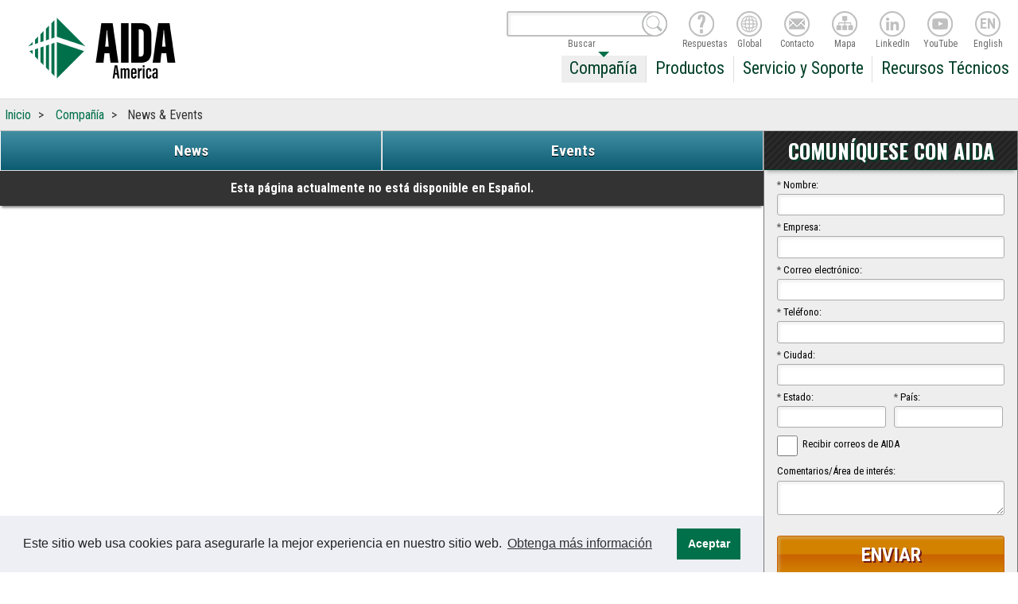

--- FILE ---
content_type: text/html;charset=UTF-8
request_url: https://www.aida-global.com/es/news/
body_size: 33753
content:
<!doctype html><html lang="es"><head><!-- Google Tag Manager --><script>(function(w,d,s,l,i){w[l]=w[l]||[];w[l].push({'gtm.start':new Date().getTime(),event:'gtm.js'});var f=d.getElementsByTagName(s)[0],j=d.createElement(s),dl=l!='dataLayer'?'&l='+l:'';j.defer=true;j.src='https://www.googletagmanager.com/gtm.js?id='+i+dl;f.parentNode.insertBefore(j,f);})(window,document,'script','dataLayer','GTM-PB6RQBB');</script><!-- End Google Tag Manager --><meta charset="utf-8"><style>body,html {    width: 100%;    line-height: 1.75;    letter-spacing: normal;    position: relative;    hyphens: none;    font-size: 1em;    font-family: 'Roboto Condensed', Arial, Helvetica, sans-serif;    font-weight: 400;/*font-display: auto;*/}html {    padding: 0}*,body,html {    margin: 0}body {    backface-visibility: hidden;    min-width: 320px;    padding: 50px 0 0}*,p {    box-sizing: border-box}* {    vertical-align: baseline;    font-weight: inherit;    font-family: inherit;    font-style: inherit;    font-size: 100%;    border: 0;    outline: 0;    padding: 0}li,p,ul {    color: #333}p {    text-align: left;    width: 90%;    margin: 0 auto}li,ul {    list-style-image: url([data-uri]);    list-style-position: outside}ol li {    list-style: decimal}li {    margin-left: 1.1em;    font-size: 1.5em;    line-height: 1em;    margin-bottom: .5em}a {    text-decoration: none;    color: #00704a}h1 span{    display: none}h2,h1 {    display: block;    font-family: 'Oswald',Arial,sans-serif;/*font-display: auto;*/    text-transform: uppercase;    font-weight: 700;    text-align: center;    position: relative}h1{font-family: 'Oswald', Arial, sans-serif;white-space: normal;    z-index: 5;padding: .5em;    line-height: 1.15em;color: #003f28;    box-shadow: 0 10px 10px -5px rgba(0,0,0,.5);font-size: 3.2em;    text-shadow: 0 3px 0 #000,-3px -3px 0 #fff,3px -3px 0 #fff;    background-color: #f6f6f6;    background-image: repeating-linear-gradient(45deg,transparent,transparent 3px,rgba(255,255,255,.5) 3px,rgba(255,255,255,.5) 6px)}h1 strong{font-size: 1em;    font-size: 14vw;color:#00704a;line-height: 1em;display: block;overflow: hidden;    text-overflow: ellipsis;    padding-bottom: .1em;}h2 {display:block;    width: 100%;    box-sizing: border-box;    font-size: 2em;    background-color: #00704a;    background-image: repeating-linear-gradient(-45deg,transparent,transparent 3px,rgba(0,61,40,.1) 3px,rgba(0,61,40,.1) 6px);    color: #fff;    text-shadow: 2px 2px 0 #003f28;    border-bottom: 1px solid #003f28;    clear: both;    line-height: 1;    padding: .5em 0}.section.active h3,h3 {    transition: color 250ms}h3 {    display: block;    width: 100%;    box-sizing: border-box;    padding: .5em;    font-size: 1.5em;    text-align: center;    position: relative;    line-height: 1.25;    color: #777}.section.feature h3,h3 {    margin: 0 auto .5em}.section.active h3 {    color: #000}.section.specs h3 {    margin-bottom: 0}.section.active h3::before,h3::before {    transition: width 250ms,opacity 250ms;}h3::before {    display: block;    content: "";    position: absolute;    bottom: 0;    height: 2px;    background: #00704a;    left: 0;    right: 0;    margin: 0 auto;    width: 75%;    opacity: 0}.section.active h3::before {    opacity: 1;    width: 90%;}h3.service{border-bottom: 1px solid #ccc;}h3.service.index{border-bottom:none;}h3.service::after{display: none;}h3.service b{font-weight: 900;}.section.feature::after {    content: " ";    height: 0;    clear: both}.section.nolink,.section:not(.feature).nolink {    padding-bottom: 3em}.section.nolink.show {    padding-bottom: 0}.section:not(.feature).nolink::after {    bottom: 0}.section.feature p.expand::before,.section.feature::after,.section.nomore::after,.section.show::after {    display: none}.section.show:not(.feature):not(.nomore)::after {    display: none}.section p {    margin: 1em auto;    width: 90%;    position: relative;max-height: 5em;overflow: hidden;font-size: 1em;cursor: pointer;}.section p i{font-style: italic;}.section p i strong{font-weight: 900;}.section.show p {    margin: 1em auto;max-height: none;cursor: auto;}.section.feature span.tel{    margin: 1em auto;    max-height: 7em;display: block;width: 90%;font-weight: 900;}.section.feature p {    margin: 1em auto 2em;    max-height: 7em;    overflow: hidden}.section.feature p.expand {    max-height: none;cursor: auto;}.section.feature p::before,  .section p::before{    content: "";    background: linear-gradient(to bottom,rgba(255,255,255,0) 0%,#fff 100%);    width: 100%;    height: 5em;    position: absolute;    bottom: 0;    left: 0}.section p.show::before{display:none;}.section.show p:hover::after,.section:not(.feature):hover::after {    color: #333;    border: 1px solid #333;    transition: border 200ms,color 200ms}.section.feature p strong {    font-weight: 700}.section .sectionHeader {    font-size: 1.5em;    position: relative;    text-align: center}.section .sectionHeader.nomore{cursor: inherit;}.section p.show {    height: auto;    opacity: 1;    transform: translate3d(0,0,0);    pointer-events: all;    z-index: 1;    font-size: 1em}.section ol,.section p.show,.section ul,.section.feature p {    display: block;    transition: transform 250ms,opacity 450ms}.section.feature p {    pointer-events: all;    z-index: 1;    height: auto;    opacity: 1;    transform: translate3d(0,0,0);    font-size: 1em}.section img {    display: block;    width: 70%;height: auto;    margin: 1em auto;    position: relative;    z-index: 2}.section.feature img,.section.feature img.active {    transition: opacity 250ms}.section.feature img {    display: block;    width: 90%;height: auto;    margin: 1em auto;    opacity: .5}.section.feature img.active {    opacity: 1}.section ol,.section ul {    opacity: 0;    height: 0;    transform: translate3d(0,-100%,0);    width: 90%;    margin: 0 auto;    font-size: 0;    background: #eee;    padding: 0;    border: 0}.section ul.show,.section.feature ol,.section.feature ul {    border: 1px solid #dedede;    border-left: 6px solid #dedede;    margin: 1em auto 2em;    padding: 2em 1em .5em 2em;    font-size: .65rem;    height: auto;    opacity: 1;    transform: translate3d(0,0,0);    transition: transform 250ms,opacity 450ms}.section ul.show.title,.section.feature ul.title {    padding: 5.5em 2em 1em;    position: relative;    z-index: 3}.section ol li,.section ul li {    height: 0;    line-height: 0;    padding: 0;    border: 0;    margin: 0 1em;    list-style-position: outside;    text-align: left;    border-bottom: 1px solid #dedede}.section ul li.title,.section.feature ul li.title {    column-span: all;    list-style: none;    text-align: center;    border: 0;    background: #555;    font-size: 2em;    border-bottom: 3px solid #333;    position: absolute;    top: 0;    left: 0;    width: 100%;    margin: 0 0 0 -6px;    padding: 0 6px 0 0;    box-sizing: content-box;    overflow: hidden;    white-space: nowrap}.section ul li.title span {    display: block;    width: 100%;    height: 100%;    color: #fff;    font-weight: 900;    line-height: 2;    text-shadow: 0 3px 0 #333;    padding: 0 1em;text-overflow: ellipsis;    white-space: nowrap;    overflow: hidden;}.section ul li.header {    list-style: none;    font-weight: 700;    margin-left: -.25em;    text-shadow: 1px 1px 0 #fff}.section ul.show li,.section.feature ol li,.section.feature ul li {    line-height: 1.5;    height: auto;    break-inside: avoid-column;    padding-bottom: .5em;    margin-bottom: .5em;    position: relative}.section.feature ul li strong {    color: #00704a;    font-weight: 800}.section ol li span,.section ul li span {    color: #333}.section ol li:last-of-type,.section ul li:last-of-type {    border-bottom: none}.sectionLink {    display: block;    width: 90%;    text-align: center}.sectionLink,.sectionLink.active,.sectionLink:hover {    transition: border 250ms}.sectionLink {    position: relative;    clear: both;    z-index: 3;margin: 1em auto 1.5em;overflow: hidden;text-overflow: ellipsis;white-space: nowrap;cursor: pointer;color: #fff;    background: #00704a;    background: linear-gradient(to bottom, #00704a 0%,#00704a 50%,#003f28 100%);    text-shadow: 0 2px 0 rgba(0,0,0,.8);    border-radius: 10px;    box-shadow: 0 6px 6px -3px rgba(0,0,0,.5);    border: 2px solid #fff;    height: 2.5em;    line-height: 2.25em;    padding: 0 .5em;    font-weight: 900;    font-size: 1.25em;}.section.feature .sectionLink,.section.nomore .sectionLink,.section.show .sectionLink {    margin-top: .5em}.sectionLink::after {    content: "";    position: absolute;    top: -25%;    left: 0;    width: 75px;    height: 150%;    transform: translate3d(-100%,0,0) rotate(25deg);    z-index: 1;    background: linear-gradient(to right,rgba(255,255,255,0) 0%,rgba(255,255,255,.35) 50%,rgba(255,255,255,0) 100%);    transition: transform 450ms;    pointer-events: none}.sectionLink.active::after,.sectionLink:hover::after {    transform: translate3d(1000%,0,0) rotate(25deg);    transition: transform 450ms}.sectionLink.active,.sectionLink:hover {    border: 3px solid #0B875E}.section:not(.feature) {    position: relative}.section.nomore {    padding-bottom: 0}.sectionHeader {    display: block;    font-size: 2em;    line-height: 1em;    margin: .25em 0 .15em}.section .sectionHeader {    width: 90%;    margin: 0 auto;    color: #777;    transition: color 250ms;    cursor: pointer}.section.feature .sectionHeader {    cursor: text;        margin-top: .75em;}.section {    border-bottom: 1px solid #dedede}.section img.lazyload {    height: 0}.locImg {    visibility: hidden;opacity:0;transform:scale(.75);transition:opacity 50ms, transform 50ms;backface-visibility: hidden;}.locLink, #nav li.locLink{height: auto;width: 0;line-height: 0;padding:0;margin:0;visibility: hidden;border:none;font-size: 0;    display: block;}#nav li#btt{display: block;column-span: all;text-align: center;width:100%;}#breadCrumb{position: fixed;    bottom: 0;    left: 0;    width: 100%;    z-index: 5;    font-size: .5em;background-color: #dedede;    border-top: 1px solid #bcbcbc;font-family: 'Roboto Condensed', Arial, Helvetica, sans-serif;}#breadCrumb li{display: inline-block;list-style: none;line-height: 50px;height: 50px;margin: 0 .5%;position: relative;padding-right: 1em;white-space: nowrap;overflow: hidden;width: 28%;text-overflow: ellipsis;text-align: center;}#breadCrumb li:first-of-type{width: 10%;font-size: 1rem;}#breadCrumb li:first-of-type::after{font-size: .7em;}#breadCrumb li::after{content:">";position: absolute;right: 0;top:0;}#breadCrumb li:last-of-type::after{display: none;}#breadCrumb li span{display: none;}#breadCrumb li span#icon{display:inline;}.noClick img{cursor: default;}#contact #closeForm, #closeFormColumn{display:none;}#nav ul li a::before, #nav ul ul li a span:nth-of-type(3) i, #nav li span.show,#social li,.bannerCaption span, #mobileCloseBtn span.hide,#mobileMenu span.hide, #contactNow, html #nav, #mobileSearchBtn span.hide, #search span, #mobileLangBtn{display: none}#header {    position: fixed;    top: 0;    text-align: right;    width: 100%;    box-sizing: border-box;    padding: 0 2%;    background-color: #dedede;    border-bottom: 1px solid #bcbcbc;    z-index: 5;    color: #000;    text-shadow: 1px 1px 0 #fff;    height: 50px}#logo{display:block;position: fixed;top:0;left:0;height: 50px;width: 104px;border: none;outline:none;z-index: 5;}#logo.us{    background: url(https://res.cloudinary.com/dkfdm5ypt/image/upload/q_auto,f_auto/v1586788263/aac-logo-sprite-2-up.png);background-repeat: no-repeat;    background-position: 0 0;    background-size: 100%;opacity: 1;transform:scale(1);transition:opacity 250ms, transform 250ms;}#logo.mx{    background: url(https://res.cloudinary.com/dkfdm5ypt/image/upload/q_auto,f_auto/v1586788343/adm-logo-sprite-2-up.png);background-repeat: no-repeat;    background-position: 0 0;    background-size: 100%;opacity: 1;transform:scale(1);transition:opacity 250ms, transform 250ms;}#logo.ca{    background: url(https://res.cloudinary.com/dkfdm5ypt/image/upload/q_auto,f_auto/v1586788307/ac-logo-sprite-2-up.png);background-repeat: no-repeat;    background-position: 0 0;    background-size: 100%;opacity: 1;transform:scale(1);transition:opacity 250ms, transform 250ms;}#logo.jp, #logo.eu, #logo.as{    background: url(https://res.cloudinary.com/dkfdm5ypt/image/upload/q_auto,f_auto/v1586788372/ae-logo-sprite-2-up.png);background-repeat: no-repeat;    background-position: 0 3px;    background-size: 100%;;opacity: 1;transform:scale(1);transition:opacity 250ms, transform 250ms;}#header.remove, #logo.remove {    top: -50px}#contactNow.remove {    top: -60px}html #nav{display:none;}html.wf-active #nav{display: block;}#mobileMenu,#mobileSearchBtn {    position: absolute;    top: 0;    z-index: 6;    cursor: pointer}#mobileMenu,#mobileSearchBtn {    line-height: 50px}#mobileMenu {    vertical-align: middle;    right: 1em}#mobileMenu span.icon,#mobileMenu.active span.icon {    display: inline-block;    transition: transform 100ms;    vertical-align: middle}#mobileMenu span.icon {    position: relative;    transform-origin: 50% 50%;    text-align: center;    width: 16px;    bottom: .025em;    font-size: 1.5em;    transform: rotate(0deg)}#mobileMenu.active span.icon {    transform: rotate(-180deg);    font-size: 1em;    bottom: .1em;    text-shadow: -1px -1px 0 #fff}#mobileSearchBtn {    right: 20%;    height: 50px;    text-shadow: 1px 1px 0 #fff}#mobileSearchBtn span.icon {    display: inline-block;    background: url(https://res.cloudinary.com/dkfdm5ypt/image/upload/q_auto,f_auto/v1484316297/aida-sprite.png) no-repeat;    background-position: -64px -183px;    width: 32px;    height: 32px;    top: .25em;    position: relative;    background-size: 300%}#query,#search-submit {    height: 50px;    vertical-align: middle}#query {    font-size: 1.5em;    margin: 1em 0;    padding: 0 .25em;    box-shadow: inset 3px 3px 3px rgba(212,212,212,.3);    border-radius: 3px;    width: 70%;    border: 2px solid #003f28}#searchLabel{display: none;font-size: 1em;    position: absolute;    top: 4em;}#search-submit {    width: 50px;    top: 0;    position: relative;    background: url(https://res.cloudinary.com/dkfdm5ypt/image/upload/q_auto,f_auto/v1484316297/aida-sprite.png) no-repeat;    background-position: 0 -294px;    background-size: 300%;    border: 0;    outline: 0;    cursor: pointer}#search span{display:none;}#nav,#nav li a::before {    display: block;    left: 0;    opacity: 0}#nav,#nav li {    margin: 0;    width: 100%}#nav,#nav.show,#social li#search.show {    transition: transform 150ms,opacity 200ms}#nav {    transform: translate3d(100%,0,0);    z-index: 6;    background: #eee;    box-shadow: 0 5px 5px -5px rgba(0,0,0,.5);    position: fixed;    top: 50px;    padding:0;    border-bottom: 1px solid #bcbcbc;}#nav.show,#social li#search.show {    transform: none;    opacity: 1}#nav li {    list-style: none;    padding: 0;    box-sizing: border-box;    text-align: center;    font-size: 1.5em;    line-height: 44px;}#nav li a b{font-weight: 900;}#nav li a.disable, #nav li a.disable span.navExpand, #nav li a.disable span.navExpand:hover, #nav li a.disable span.navExpand:active, #nav li a.disable span.navExpand:focus, #nav li a.disable:hover span.navExpand, #nav li a.disable:active span.navExpand, #nav li a.disable:focus span.navExpand, #nav li.highlight a.disable{pointer-events: none;background: #fefefe;color:#dedede;}#nav li a.disable span.navExpand, #nav li a.disable span.navExpand:focus, #nav li a.disable span.navExpand:hover{border-left:1px solid #dedede;}#nav li a::before,#nav li.highlight a::before {    transition: transform 200ms,opacity 200ms}#nav li a::before {    position: absolute;    right: 0;    top: -5px;    line-height: 0;    margin: auto;    content: "";    transform: translateX(-100%)}#nav li:first-of-type, #nav ul li.locLinkShow{border-top: none;} #nav li a,#nav li a:hover {    transition: background 250ms}#nav li a {    color: #003f28;    box-sizing: border-box;    background: #eee;    font-size: 1rem;}#nav li a.moreOptions{color:#555;font-style: italic;}#nav li a.moreOptions.disable{color:#dedede;}#nav li a span.navExpand{float: right;    display: inline;    margin-left: -5em;    padding: 0 .5em;    background: #dedede;border-left: 1px solid #aaa;    color: #000;    text-shadow: 0 1px #fff;    transition: background 250ms, border 250ms, color 250ms;width:auto;}#nav li a:hover {    background: #fff}#nav li a:hover span.navExpand{background:#efefef;border-left:1px solid #dedede;}#nav li a span.navExpand:hover, #nav li a:hover span.navExpand:hover{background:#00704a;color:#fff;text-shadow: 0 1px #003f28;border-left:1px solid #003f28;}#nav #companyBtn ul li.moreOptions ~ li, #nav #productsBtn ul li.moreOptions ~ li, #nav #resourcesBtn ul li.moreOptions ~ li{opacity:0;    transform: translate3d(100%,-800%,0);    transition: transform 150ms,opacity 200ms;}#nav #productsBtn ul li ul li.moreOptions ~ li{opacity:1;    transform: none;}#nav #productsBtn ul li ul li.moreOptions ~ li{opacity:0;    transform: translate3d(100%,-753%,0);    transition: transform 150ms,opacity 200ms;}#nav ul ul li a{transition:background 250ms, color 250ms;}#nav ul ul li.more{opacity:1;    transform: translate3d(0,-700%,0);    transition: transform 150ms,opacity 200ms;}#nav ul ul li.more{opacity:1;    transform: translate3d(0,-700%,0);    transition: transform 150ms,opacity 200ms;}#nav #companyBtn ul li.moreOptions ~ li.more{opacity:1;    transform: translate3d(0,-800%,0);    transition: transform 150ms,opacity 200ms;}#nav #productsBtn ul li.moreOptions ~ li.more, #nav #resourcesBtn ul li.moreOptions ~ li.more{opacity:1;    transform: translate3d(0,-800%,0);    transition: transform 150ms,opacity 200ms;}#nav #productsBtn ul li ul li.moreOptions ~ li.more{opacity:1;    transform: translate3d(0,-753%,0);    transition: transform 150ms,opacity 200ms;}#nav li.less a{background: #fefefe;color:#dedede;transition:background 250ms, color 250ms;pointer-events: none;}#nav ul ul li.less a i{color:#dedede;transition:color 250ms;}#nav ul ul li.moreOptions, #nav #companyBtn ul li.moreOptions.more, #nav #productsBtn ul li.moreOptions.more, #nav #resourcesBtn ul li.moreOptions.more{opacity:1;transform:none;}#nav li a {border-top:1px solid #fff;border-bottom:1px solid #dedede;}#nav ul ul li a span:first-of-type{    float: left;    text-align: left;    padding: 0 0 0 .5em;    width: 22%;    font-size: .8em;}#nav ul ul li a span:nth-of-type(2){text-align: center;width: 58%;display: inline-block;border-left:1px solid #dedede;border-right:1px solid #dedede;padding:.25em .5em;line-height: 1.5em;    vertical-align: middle;}#nav ul li#automationBtn a span:nth-of-type(2){border-right:none;}#nav ul li#servoPressesBtn ul li:last-of-type a span:nth-of-type(2){width:78%;padding-right:20%;border-right:none;}#nav #serviceBtn .locLinkShow a{line-height: 1.5em;padding: .5em 1em;}#nav ul ul li a span:nth-of-type(3){    float: right;    text-align: right;    padding: 0 .5em;    width: 20%;    font-size: .8em;}#nav ul ul li.title a, #nav ul ul li.title a.disable{pointer-events: none;background: #333;color: #fff;border-bottom: 1px solid #bcbcbc;font-size:.6em;}#nav ul ul li.title a span:first-of-type, #nav ul ul li.title a span:nth-of-type(2), #nav ul ul li.title a span:nth-of-type(3){font-size: 1em;}#mobileCloseBtn,#nav ul {    position: fixed;    transform: translate3d(100%,0,0);    opacity: 0}#nav ul {    font-size: 1rem;    margin: 0;    left: 0;    transition: transform 150ms,opacity 200ms;    pointer-events: none;    top: 50px}#nav ul.show {    transform: none;    opacity: 1;    pointer-events: all}#mobileCloseBtn,#mobileCloseBtn.show,#nav ul.show {    transition: transform 200ms,opacity 200ms}#mobileCloseBtn {    top: 1px;    right: 0;    line-height: 48px;    color: #000;    height: 48px;    padding: 0 1em 0 .25em;    font-size: 1em;    width: auto;    background: #dedede;    cursor: pointer;    text-shadow: 1px 1px 0 #fff;    z-index: 10}#mobileCloseBtn.show {    opacity: 1;    transform: none}#social li#search {    display: block;    position: fixed;    top: 49px;    left: 0;    height: 125px;    width: 100%;    z-index: 6;    margin: 0;    padding: 0;    box-shadow: 0 1px 3px rgba(0,0,0,.5);    transform: translate3d(-101%,0,0);    transition: transform 150ms,opacity 200ms;    opacity: 1;    text-align: center;    background: #eee}#contactNow a {    display: block;    width: 100%;    height: 100%;    overflow: hidden}#nav li a,#nav ul {    display: block;    width: 100%}#nav ul li.locLink{height: 0;width: 0;line-height: 0;padding:0;margin:0;visibility: hidden;border:none;}#nav ul li.subBack {    position: absolute;left: -999999px;top: -999999px;}#nav #productsBtn ul li#mechanicalPressesBtn ul li.moreOptions ~ li.more{opacity:1;    transform: translate3d(0,-725%,0);    transition: transform 150ms,opacity 200ms;}#nav #productsBtn ul li#mechanicalPressesBtn ul li.moreOptions ~ li {opacity:0;    transform: translate3d(100%,-725%,0);    transition: transform 150ms,opacity 200ms;}#contact {    padding-bottom: 1em}#conForm #URL, #conForm #Password, #conForm #PasswordLabel {display:none;}#formSubmitted {    width: 90%;    box-sizing: border-box;    padding: 2em;    background: #fff}#formSubmitted strong{font-weight: bold;}#conForm {    width: 90%;    margin: 1.5em auto}label {    display: block;    width: 100%}label span {    color: #555}label.checkLabel {    display: inline;    width: auto;    line-height: 38px}#conForm input[type=email],#conForm input[type=tel],#conForm input[type=text],#conForm textarea,label {    font-size: 1.5em}#conForm input[type=email],#conForm input[type=submit],#conForm input[type=tel],#conForm input[type=text],#conForm textarea {    display: block;    width: 100%;    box-sizing: border-box;    padding: .25em;    box-shadow: inset 3px 3px 3px rgba(212,212,212,.3);    border: 1px solid #ababab;    position: relative;    border-radius: 3px;    background: #fff;    transition: background 450ms}#conForm input[type=email]:active,#conForm input[type=email]:focus,#conForm input[type=tel]:active,#conForm input[type=tel]:focus,#conForm input[type=text]:active,#conForm input[type=text]:focus,#conForm textarea:active,#conForm textarea:focus {    background: #ff0;    transition: background 450ms}#conForm input[type=submit] {    font-size: 1.25em;    font-weight: 700;    color: #fff;    background: #d38200;    background: linear-gradient(to bottom,#d38200 0%,#d38200 48%,#c96200 50%,#d38200 100%);    border-color: #c96200;    text-shadow: 2px 2px 0 #6e1b18;    height: 66px;    line-height: 44px;    margin: 1em auto 0;    cursor: pointer}#conForm input[type=checkbox] {    width: 3em;    height: 3em;    vertical-align: middle;    background: 0 0;    box-shadow: inset 1px 1px 1px rgba(212,212,212,.2);    border: 1px solid #ababab;    margin: .15em 1em 1em 0;    float: left}#conForm input[type=checkbox].noFloat{float: none;}#formEmail {    margin-top: 1.25em;    font-size: .8em}#conForm .sectionHeader {    font-size: 1.5em;    margin-bottom: .5em;    clear: both}#reqSpan {    display: block;    width: 100%;    margin: 1em auto 0;    font-size: .8em;    color: #555}.error {    font-weight: 700;    color: #ee3b33}#equipmentType{width: 100%;    font-size: 1.5em;    border: 1px solid #ababab;    padding: .25em;    border-radius: 3px;    margin: .25em 0 .5em 0;}.seminarLabel i{font-weight: .8em;color: #333;font-style: italic;}.footerNav a {    font-weight: 700;    color: #ee3b33}#footer {    background: #272d2f;    color: #fff;    box-sizing: border-box;    padding: 4%;padding-bottom:70px;    box-shadow: inset 0 5px 5px -5px #000;    border-top: 3px solid #000;    font-size: .5rem;position:static}.footerNav a {    display: block;    font-size: 1.1rem;    color: #fff;    text-shadow: 0 3px 3px #000;    border-bottom: 1px solid #555;    width: 100%;    line-height: 44px}.footerLvl2 a {    font-size: 1em;    font-weight: 400;    border-bottom: 1px solid #333;    color: #eee}#footer p {    line-height: 1.5em;    margin-top: 2%;    text-align: center;    font-size: 1rem;    color: #ddd}#footer p.locLink{line-height: 0;margin: 0;font-size: 0;}#footer li {    list-style: none;    margin-left: 0}#footer li span {    color: #fff;    font-size: 1em}#footer a{color:#fff;}.faq h3{text-align: left;}.faq h3::after{opacity: 1;width:92%;}.faq p{cursor: auto;}.faq p strong{font-weight: 900;}.faq.alpha p, .faq.date p{margin:1em auto;max-height: none;overflow: visible;}.faq.alpha p i, .faq.date p i{font-style: italic;}.faq.date p img{width: 100%;    height: auto;    max-width: 640px;    box-shadow: none;    border-radius: 0;}.section.faq:nth-of-type(even){background:#f6f6f6;padding-bottom: .5em;}.section.faq.alpha a{pointer-events: all;}ul.index{opacity: 1;    height: auto;    transform: none;    width: 90%;    margin: 0 auto;    font-size: 1em;    background: #eee;    padding: 1em;    border: 0;}ul.index li{height: auto;line-height: 2;list-style: none;}ul.index li.alpha{color: #000;    font-weight: 900;    background: #fff;margin: 0;margin-top:-1px;    width: 100%;    text-align: center;    font-size: 2em;    border-bottom: 1px solid #ccc;border-top: 1px solid #ccc;}body {    padding: 100px 0 0}h1{padding:.25em .5em .5em .5em;}#pageNav.remove {    top: -100px}#pageNav {    position: fixed;    top: 50px;    left: 0;    width: 100%;    margin: 0;    padding: 0;    list-style: none;    text-align: center;    z-index: 5;}#pageNav li {    position: relative;    box-sizing: border-box;    border-top: none;    border-left: 1px solid #fff;    border-right: 1px solid #ccc;    border-bottom: 1px solid #d7dee3;    margin: 0 0 .5em;    padding: 0;    box-shadow: 0 4px 3px -2px rgba(0,0,0,.5);    background: #418ea3;    background: linear-gradient(to bottom,#418ea3 0%,#0b5b70 100%);background-origin: border-box;    display: inline-block;    width: 25%;    height: 50px;    transition: height 200ms}#pageNav.two li{width: 50%;}#pageNav.three li{width: 33%;}#pageNav.three li:nth-of-type(2){width:34%;}#pageNav.five li{width: 20%;}#pageNav.six li{width: 16%;}#pageNav.six li:nth-of-type(2){width: 20%;}#pageNav li.active {    height: 60px;    transition: height 200ms;    margin-bottom: 0}#pageNav li a {display:block;    width: 100%;    height: 100%;    font-size: .45em;    font-weight: 900;    line-height: 50px;    transition: background 200ms,color 200ms;    background: 0 0;    color: #fff;    text-shadow: 0 1px 0 #000}#pageNav li a:hover,#pageNav li.active a {    background: #fff;    color: #00704a;    transition: background 200ms,color 200ms;    text-shadow: none}#pageNav a span.full{display: none;}#bannerContainer{top:100px;}#backToTop{display: none;}.topic{scroll-margin-top:109px;}iframe{margin:0 auto;display: block;width:320px;height: 180px;}.section .sectionHeader.video{margin:0 auto 1em auto;}h1{padding-top:50px;}#noEs{position: fixed;    top: 50px;    left: 0;    display: block;    width: 100%;    z-index: 5;    text-align: center;    padding: .5em 0;    margin: 0;    box-shadow: 0 4px 3px -2px rgba(0,0,0,.5);    background: #333;color: #fff;font-weight: 800;}#noEs.pageNav{top:100px;}#pageNav.remove #noEs {    top: -100px}@media (min-width:320px) {#contactNow {        display: block;        position: fixed;        top: 0;        width: 100px;        margin: 0 -50px;        z-index: 10;        text-align: center;        left: 50%;        line-height: 50px;        height: 60px;        cursor: pointer;        font-weight: 800;        color: #fff;        background: #d28100;        background: linear-gradient(to bottom,#d28100 0%,#c96200 100%);        text-shadow: 1px 1px 0 #6e1b18;        box-shadow: 0 5px 5px -5px rgba(0,0,0,.5);        font-size: 1em;        font-kerning: none    }    #contactNow a {        color: #fff    }    #contactNow::after,#contactNow::before {        content: '';        width: 0;        height: 0;        border-style: solid;        position: absolute;        bottom: 0    }    #contactNow::before {        left: -10px;        border-width: 0 10px 10px 0;        border-color: transparent #6e1b18 transparent transparent    }    #contactNow::after {        border-width: 10px 10px 0 0;        border-color: #6e1b18 transparent transparent;        right: -10px    }    #conForm input[type=submit] {        font-size: 1.5em    }}@media (min-width:480px) { .section.feature p {        text-align: justify    }    .section.feature p::after {        display: block;        content: "";        width: 0;        height: 0;        margin: 0;        padding: 0;        clear: both    } .section.feature ul {        column-count: 2; column-rule: solid 1px #ccc;    }.section ul li {        border-bottom: none    }.section ul.show li,.section.feature ol li,.section.feature ul li{margin:0em 1em 0.5em 1.5em;}    .section.feature ul.title li.col2top {        padding-top: .65em    }    .section.feature img.center{        display: block;        float: none;        margin: 1em auto;        max-width: 453px    }#breadCrumb li span{display: inline;}#breadCrumb li span#icon{display:none;}#breadCrumb li:first-of-type{font-size: 1.5em;}#breadCrumb li:first-of-type::after{font-size: 1em;}h1 {font-size: 2.85em;font-size: 9vw;padding: .5em;margin: 0;text-shadow: 0 1px 0 #000;    }#mobileMenu span.hide {        display: inline;        font-size: 1em;        bottom: .05em    }    #mobileCloseBtn span.hide,#mobileSearchBtn span.hide {        display: inline    }    #mobileSearchBtn {        top: -.15em    }    #mobileSearchBtn span.icon {        top: .45em    }    #nav {        column-count: 2;        page-break-inside: avoid;        break-inside: avoid-column    }    #nav li {        display: inline-block;        text-align: left;        font-size: 1.25em;        box-sizing: border-box    }    #nav li a {        padding: 0 0 0 1em    }   #nav ul {column-count:2;        background: #eee    }    #nav ul li {        display: inline-block;    }#nav li a i{font-size:.7em;}#nav ul ul li, #nav ul ul li a{height: 44px;} #nav #companyBtn .moreOptions, #nav #productsBtn .moreOptions, #nav #resourcesBtn .moreOptions{display:none;}#nav #companyBtn ul li.moreOptions ~ li, #nav #productsBtn ul li.moreOptions ~ li, #nav #productsBtn ul li ul li.moreOptions ~ li, #nav #productsBtn ul li ul li.moreOptions ~ li, #nav #resourcesBtn ul li.moreOptions ~ li, #nav #productsBtn ul li#mechanicalPressesBtn ul li.moreOptions ~ li.more, #nav #productsBtn ul li#mechanicalPressesBtn ul li.moreOptions ~ li{transform:none;opacity: 1;transition:none;}#nav ul ul li.less a{background: #eee;color:#003f28;pointer-events: inherit;}#nav ul ul li.less a i{color:#333;}#nav ul ul li.less a:hover{background:#fff;}#nav ul {        column-count: 2;column-gap: 3px;column-rule: 1px solid #ababab;    }#nav li ul li {        display: inline-block;}#nav ul ul li a{padding: 0;}#nav li ul ul li a{padding:0 0 0 0.5em;}#nav ul ul li a span:first-of-type{width:25%;font-size: .7em;}#nav ul ul li a span:nth-of-type(2), #nav ul li#servoPressesBtn ul li:last-of-type a span:nth-of-type(2){font-size: .8em;width:75%;border-right:none;text-align: left;}#nav ul ul li.title, #nav ul ul li a span:nth-of-type(3){display:none;height: 0;}#nav li#stampingPressTechnologyBtn span.hide {        display: none;    }    #conForm input[type=submit] {        font-size: 2em    }    label.checkLabel {        line-height: 2.5em;        font-size: 1.5em    }#pageNav {        box-shadow: none    }    #pageNav li {        margin: 0 0 .75em;height: 50px;line-height: 50px;    }    #pageNav li a {        font-size: .6em;line-height:50px;    }    #pageNav li.active {        height: 55px    }#bannerContainer{top:93px;}.topic{scroll-margin-top:104px;}/*h1{top: 40vw;}*/h1{padding-top: 60px;}}@media (min-width:720px) {body {        padding-top: 125px    }h1{padding-top:3rem;}h1 strong{    display: block;    text-shadow: 0 5px 0 #000, -5px -5px 0 #fff, 5px -5px 0 #fff;line-height: 1;padding-bottom: 0;overflow: visible;}.section p {        width: 90%    }h2 {        font-size: 2.5em    }    .section.feature .sectionHeader {        line-height: 1    }    .section .sectionLink {        width: 50%    }    .section img {        height: 320px;        width: auto;        border-radius: 50%    }    .section img.lazyloaded {        border: 1px solid #999    }    .section.feature img {        max-height: none;        max-width: none;        height: auto;        border: 0;        border-radius: 0;        float: none;        vertical-align: middle;        width: 50%;        margin: 1em auto;display:block;    }    .section.feature img.center {        display: inline-block    }.section.feature ul {        display: block;        vertical-align: middle;    width: 96%;        margin: 0 auto;        column-count: 1    }    .section.feature ul.title {        display: block;        width: 90%;        margin: 3em auto;        column-count: 2    }#breadCrumb{bottom:auto;top:125px;border-bottom: 1px solid #bcbcbc;border-top:none;height: 40px;background:#ededed;transition:height 250ms;overflow: hidden;}#breadCrumb.hide{transition: height 250ms;height: 0;}#breadCrumb ul{height: 40px;}#breadCrumb li, #breadCrumb li:first-of-type{width:auto;height: 40px;line-height: 40px;font-size: 2em;}#contactNow.remove, #header.remove, #logo.remove {    top: 0}#pageNav.remove {    top: 125px}#contactNow a span, #nav li span.hide {    display: none}#nav li#mobileLangMenuBtn{display: none;}#mobileLangBtn{position: absolute;display: block;font-size: 1.5em;right: 145px;}#mobileLangBtn a{color:#000;}#contactNow, #mobileLangBtn {    background: 0 0;    color: #000;    box-shadow: none;    line-height: 125px;    text-shadow: none;    height: auto;    width: auto;    top: 0;    left: auto}#contactNow{font-size:.8em;right: 376px;}#contactNow a, #contactNow::after {    font-size: 2em;    color: #00704a;    font-weight: 400}#contactNow a {    padding-right: 1em}#contactNow::before {    content: none}#contactNow::after, mobileLangBtn::after {    display: inline;    content: "\2709\FE0E";    border: 0;    position: absolute;    right: 0;    top: 0;    width: auto;    height: auto;    bottom: auto}#mobileLangBtn a span::after{content: "\21C4\FE0E";cursor: pointer;}#header {    height: 125px;    position: fixed;    top: 0;    left: 0;    border-bottom: 1px solid #dedede;    width: 100%;    box-shadow: 0 5px 5px -5px rgba(0,0,0,.5);    z-index: 5;    background: #fff}#logo {    display: block;    width: 256px;    height: 122px;    margin: 0;    position: fixed;    top: 0;    left: 0;    z-index: 10;    cursor: pointer;}#logo.jp, #logo.eu, #logo.as {    width: 278px;}#mobileMenu, #mobileSearchBtn {    top: 0;    line-height: 125px;    height: 125px}#mobileMenu {    background: 0 0;    border: 0;    cursor: pointer;font-size: 1.5em;}#mobileMenu.active {    top: 0}#mobileMenu span.icon {    width: 34px}#mobileSearchBtn {    right: 205px;    left: auto;font-size: 1.5em;}#mobileSearchBtn span.icon {    width: 34px;background-size: 340%;    top: 0.15em;    background-position: -78px -227px}#nav {    top: 125px;}#nav li {    text-align: center;    font-size: 1.25em}#nav li span.show {    display: inline}#nav li a {    padding: .25em;    font-size: .9em}#nav li a span.navExpand {    margin: -.25em -.25em 0 -5em;    padding: .25em .5em;}#nav ul {    top: 125px}#nav ul ul li, #nav ul ul li a {    height: auto;}#nav li ul ul li a{padding: .25em;}#nav ul li#servoPressesBtn ul {    box-shadow: 0 5px 5px -5px rgba(0,0,0,.5);}#nav ul li#servoPressesBtn ul li:nth-child(5), #nav ul li#servoPressesBtn ul li:nth-child(11), #nav ul li#mechanicalPressesBtn ul li:last-of-type, #nav ul li#highSpeedBtn ul li:nth-child(2), #nav ul li#coldForgingBtn ul li:nth-child(3) {    border-bottom: none;}#nav ul li#servoPressesBtn ul li:nth-child(6), #nav ul li#mechanicalPressesBtn ul li:nth-child(7) {    border-top: none;}#mobileCloseBtn {    background: #fff;    height: 123px;    line-height: 123px;    font-size: 2em;    width: auto}#social li#search {    top: 125px;    height: 125px}#nav ul ul li a span:first-of-type {    float: none;    width: 21%;    display: inline-block;    padding: 0;    padding-left: .5em;}#nav ul ul li a span:nth-of-type(2) {    width: 50%;    border-right: 1px solid #dedede;    font-size: .7em;}#nav ul li#automationBtn ul li a span:nth-of-type(2){width: 79%;border-right: none;}#nav ul ul li a span:nth-of-type(3) {    display: inline-block;    width: 29%;    float: none;    font-size: .7em;}#nav ul ul li a span:nth-of-type(3) i {    display: inline;    font-style: normal;    font-size: 1em;}#nav ul li#servoPressesBtn ul li:last-of-type a span:nth-of-type(2) {    width: 79%;    font-size: .75em;}#nav li#stampingPressTechnologyBtn span.hide {    display: inline;}#conForm{        width: 75%} #conForm input[type=email],#conForm input[type=tel],#conForm input[type=text] {        line-height: 2em}#equipmentType{padding:.75em .15em;}#footer {    padding: 0 2% .25%;    text-align: center}.footerNav {    display: inline-block;    width: 29%;    text-align: left;    margin: 1% 1.5%;    vertical-align: top}.footerNav a {    font-size: 1.25em;    margin-bottom: .5em}.footerLvl2 a {    color: #ddd;    font-size: .9em;    border-bottom: none;    line-height: 1.5em;    margin-bottom: 0}.footerLvl2 a:hover {    text-decoration: underline;    color: #fff}#footer p {    width: 100%;    margin: 1% 0;    font-size: 1rem}.footerNav a {    line-height: 2em}.footerNav a span {    display: none}h1 strong{    line-height: 1.15;    padding-top: .25em;}.faq h3{text-align: left;padding-left:3.5em;padding-top: 1em;min-height: 3em;    line-height: 1em;}.section.faq div{padding:2em;}.faq.alpha h3::before, .faq.date h3::before{bottom:0;}.faq h3::after, .section.faq p::after{position: absolute;left:0;top:0;height: 1.5em;width: 1.5em;color: #fff;line-height: 1.5em;text-align: center;font-weight: 900;font-size: 2em;text-shadow: 3px 3px 0 #000;}.faq h3::after{content:"P";background: #333;}h3.alpha::after{content: attr(data-alpha) "";}h3.date::after{content: attr(data-date) "";height: 3em;width: 3em;font-size: 1em;line-height: 3em;}.section.faq p::after{content:"R";background: #00704a;height:1.5em;display: block;font-size: 3em;}.section.faq.alpha p::after, .section.faq.date p::after{content:none;}.section.faq p{cursor: auto;overflow: visible;margin: 0;margin-bottom: 1em;text-align: left;pointer-events: none;max-height: none;padding-left:5.5em;}.section.faq p a{pointer-events: all;}.section.faq.alpha p, .section.faq.date p{width: 100%;margin: 1em auto;}.section.faq p strong{font-size: 1.5em;    line-height: 1em;    padding-top: 1em;    display: block;    margin-bottom: 0.75em;}.faq h3::before, .section.faq h3::before{width:0;}.section.faq.active h3::before{opacity: 1;    width: 90%;    bottom: 0;    left: 3em;    margin: 0;} body {        padding-top: 185px    }#pageNav {        top: 165px;transform: translate3d(0,0,0);transition: transform 250ms;    }#pageNav.up{transform: translate3d(0,-40px,0);transition: transform 250ms;}    #pageNav li a {        font-size: .8em    }h1{padding:.5em .5em .5em .5em;}#pageNav.six li{width: 16.6%;}#pageNav.six li:nth-of-type(1){width: 17%;}#pageNav.six li:nth-of-type(2){width: 16.6%;}#pageNav.six li a {        font-size: .7em    }#pageNav.seven li{width: 14.2%;}#pageNav.seven li:nth-of-type(1){width: 14.6%;}#pageNav.seven li:nth-of-type(2){width: 14.2%;}#pageNav.seven li a {        font-size: .7em    }#bannerContainer{top:210px;}#backToTop{display: block;position: fixed;    bottom: 50px;    left: 25px;    width: 50px;    height: 50px;    border-radius: 100%;    border: 3px solid #ababab;    background: #fff;    font-family: 'Roboto Condensed', Arial, Helvetica, sans-serif;/*font-display: swap;*/    color: #ababab;    box-shadow: 0 3px 5px rgba(0,0,0,0.8);line-height: 50px;text-align: center;font-size: 3em;font-weight: 900;opacity: .8;transform:translateY(100px);transition: color 250ms, border 250ms, opacity 250ms, transform 250ms;}#backToTop.show{transform:translateY(0%);transition: color 250ms, border 250ms, opacity 250ms, transform 250ms;}#backToTop span{transform: rotate(-90deg);display: block;width: 100%;height: 100%;margin-left: -.1em;}#backToTop::after{    content: "Volver arriba";    position: absolute;    bottom: -3em;    text-align: center;    font-size: .3em;    width: 200%;    left: -55%;font-weight: 400;}#backToTop:hover{color: #00704a;border: 3px solid #00704a;opacity: 1;transition: color 250ms, border 250ms;}.topic{scroll-margin-top:179px;}iframe{width:640px;height: 360px;}h1{padding-top:100px;}#noEs{top: 165px;}#noEs.pageNav{top:215px;transform: translate3d(0, 0, 0);    transition: transform 250ms;}#noEs.pageNav.up{transform: translate3d(0, -40px, 0);    transition: transform 250ms;}#pageNav.remove #noEs{    top: 165px}}@media (min-width:992px) {h1 {        font-size: 3em;        font-size: 4vw;    }    h1 span {        display: block;        font-family: 'Roboto Condensed', Arial, Helvetica, sans-serif;/*font-display: swap;*/        font-size: 1.25rem;        font-size: 1.5vw;        font-weight: 400;        text-shadow: none;        color: #777;line-height: 1.25;    }html.wf-active h1 span{font-size:2vw;}h1 br{display:none;}h1 strong{font-size: 2em;    font-size: 10.5vw;line-height: 1.15;margin: 0 .25em .15em .25em;}#main, .section.feature ul.title {        width: 75%;    }h2 {        box-shadow: 0 5px 5px -3px rgba(0,0,0,.3)    }p{font-size: 1.25em;}    .section:not(.feature) h3 {    padding-left: 1em;    padding-right: 1em;    display: table-cell;    height: 5em;    width: 1920px;    text-align: center;    vertical-align: middle;text-shadow: 0 3px 0 #fff;    }.section:not(.feature) a.pdf h3{height: 3em;}.section:not(.feature) h3.longTitle{height: 5em;}    .section.nomore h3,.section.show h3 {        white-space: normal;        overflow-x: visible    }    .section.nomore h3 {        padding-left: 0;        padding-right: 0    }    .section {        border-bottom: none    }.section.index{    width: 125%;}.section.service.index{width:100%;}    .section.feature ol.cutaway li,p {        font-size: 1.25em    }    .section .sectionLink,.section.show p {        width: 90%    }.section.feature .sectionLink {        width: 50%    }    .section ul {        background: #fff    }    .section.feature ul {        display: inline-block;        vertical-align: middle;        margin: 1em 3% 0 0;        font-size: .6em;        background: #eee    }.section .sectionHeader {    margin: 1em auto;white-space: nowrap;    overflow: hidden;    text-overflow: ellipsis;    padding-left: 1em;    padding-right: 1em;}.section.feature .sectionHeader{margin:.75em auto 0 auto;padding:0;}.section.show .sectionHeader, .section.feature .sectionHeader, .section .sectionHeader.show{white-space:normal;}.section p::before{    background: linear-gradient(to bottom,rgba(255,255,255,0) 0%,#f6f6f6 100%);}#resources .section .sectionHeader{    color: #eee;text-shadow: 0 2px 0 #000;}#resources .section.feature .sectionHeader{color:#00704a;font-family: 'Oswald',Arial,sans-serif;text-transform: uppercase;}#resources .sectionContainer {background: #003f28;    }#resources h3{color:#fff;text-shadow: 0 3px 0 #000;}#resources .section.feature h3{color:#000;text-shadow:none;}#resources p{color:#fff;width: 90%;}#resources p::before{    background: linear-gradient(to bottom,rgba(255,255,255,0) 0%,#003f28 100%);}#resources .section.feature p::before{    background: linear-gradient(to bottom,rgba(255,255,255,0) 0%,#fff 100%);}#resources .section.feature p{width:50%;color:#333;}#resources ul + p {margin-top:0;}   .section:not(.feature) {        padding-bottom: 2em;        vertical-align: top    }    .section:not(.feature).nomore {        vertical-align: bottom    }    .section:not(.feature)::after {        bottom: 7.5em    }.section img, .section a img.fadein, .section a img.fadein.active{        min-height: 0;        height: 260px;        border-radius: 50%;        margin: 2em auto;        box-shadow: 0 5px 5px 0 rgba(0,0,0,.5);transition: border-radius 250ms, transform 500ms,opacity 500ms;;    }.section a:hover img.fadein, .section a:hover img.fadein.active{border-radius: 25%;transition: border-radius 250ms;}.section img.fadein,.section img.fadein.active {        opacity: 0;        transform: translate3d(0,50%,0);        transition: transform 500ms,opacity 500ms    }    .section img.fadein.active {        opacity: 1;        transform: translate3d(0,0,0)    }    #contact {        position: fixed;        top: 165px;        right: 0;        width: 25%;        border-left: 1px solid #777;border-right: 1px solid #777;        background: #eee;        overflow: auto;        height: 100%;transform: translate3d(0,0,0);transition:width 250ms, transform 250ms;z-index: 6;    }#contact.up{transform: translate3d(0,-40px,0);transition: transform 250ms;}#contact.expand{width:100%;transition:width 250ms;}#contact.expand label{text-align:left;}#contact.expand #conForm{text-align: center;font-size: 1.5em;}#contact.expand .formColumn{width: 48%;margin-right: 1%;}#contact.expand #countryForm, #contact.expand #companyForm, #contact.expand #cityForm, #contact.expand #modelForm{margin-left: 0;}#contact.expand #formEmail{margin-top:1.5em;text-align: left;margin-left:.5%;}#contact.expand #conForm input[type=checkbox]{margin-right:.5em;margin-top: .25em;width:2.1em;height:2.1em;}#contact.expand #conForm .sectionHeader{text-align: left;}#contact.expand #conForm textarea{height: 5em;}#contact.expand #conForm.partsForm textarea{height: 3em;}#contact.expand #closeFormColumn{display:inline-block;}#contact.expand #closeForm{display: block;width:100%;cursor: pointer;border:1px solid #333;background:#ccc;margin: 0.75em 0.5em auto 0;    line-height: 2.95em;    text-align: center;    border-radius: 5px;}#contact.expand #conForm.partsForm #closeForm{margin: 0.5em 0.5em auto 0;    line-height: 2em;}#contact.noCrumb{top:125px;}    #contact h2 {        font-size: 1.4em;        height: 49px;        line-height: 49px;        padding: 0;        background-color: #222;        background-image: repeating-linear-gradient(-45deg,transparent,transparent 3px,rgba(68,68,68,.3) 3px,rgba(68,68,68,.3) 6px)    }#resources .sectionLink::after{content: "";display: none;opacity: 0;}    #info {        background: #fff    }    .sectionContainer {        text-align: center;        width: 100%;        box-sizing: border-box;        margin: 0 auto;        padding: 0 10%;        background-color: #f6f6f6;    }    .section {        display: inline-block;        width: 48%;        margin: .5%;        box-sizing: border-box;        vertical-align: top;        overflow: visible;        padding-bottom: 1.5em    }    .section.feature {        width: 125%;        overflow: hidden;        margin: 0 auto 0 -12.5%;        background: #fff;        border-bottom: 1px solid #bbb    }    .section:last-of-type {        border-bottom: none    }    .section.feature h3 {        font-size: 4.5em;        font-weight: 800;        line-height: 1    }    .section.feature .sectionHeader {        font-size: 6vh;overflow: visible;    }    .section.feature img {        display: inline-block;        float: none;        vertical-align: middle;        max-height: none;        width: 75%;        margin: 1%;        max-width: none;        border-radius: 20px;        box-shadow: 0 5px 5px -2px rgba(0,0,0,.5);        transform: translate3d(10%,0,0);        opacity: 0;        transition: transform 250ms,opacity 250ms    }    .section.feature img.center {        display: inline-block;        margin: 1em;        width: 52%    }    .section.feature img.noborder {        display: inline-block;        float: none;        vertical-align: middle;        box-shadow: none;        transform: translate3d(10%,0,0);        opacity: 0;        transition: transform 250ms,opacity 250ms;        width: 45%;        height: auto;max-height: none;        margin: 2em 0 2em 2em;        padding: 0    }    .section.feature .sectionHeader.active,.section.feature img.active {        transform: translate3d(0,0,0);        opacity: 1;        transition: transform 250ms,opacity 250ms    }    .section.feature p {        width: 75%;        clear: both    }    h3::before {        width: 0%;    }h3.service{line-height: 1.5;}#contactNow, #nav li.mobileBtn, .mobileBtn, #nav li#btt, #nav li#stampingPressTechnologyBtn span.hide, #nav li span.show, #nav li ul li a::after, #nav li ul li.more a span.navExpand, #nav li.social, #mobileLangBtn {    display: none}#nav li.highlight a {    background: #eee;    transition: background 250ms;}#nav li.highlight a::before {    opacity: 1;    transform: translateX(0);    width: 0;    height: 0;    border: 0 solid transparent;    border-left-width: 7px;    border-right-width: 7px;    border-top: 7px solid #00704a}#social li#search {    display: inline-block;    height: 32px;    width: auto;    top: -12px;left: 87.5%;    padding-right: 316px;    position: relative;    transform: translate3d(-100%, 0, 0);    transition: none;    box-shadow: none;    font-size: 1em;    background: 0 0}#social li#search #cse, #social li#search #cse input {    display: inline;    width: auto;    height: 32px;    line-height: 32px;    font-size: 1em}#social li#search #cse input {    color: #00704a;    box-sizing: border-box;    padding: 0 .5em;    box-shadow: inset 3px 3px 3px rgba(212,212,212,.3)}#social li#search #cse input#query {    border: 2px solid silver;    padding-right: 1em;    box-sizing: border-box;    width: 189px;}#social li#search #cse input#query:hover {    border: 2px solid #00704a}#social li#search #cse input:active, #social li#search #cse input:focus {    outline: 0}#social li#search #cse input[type=submit], #social-email {    background: url(https://res.cloudinary.com/dkfdm5ypt/image/upload/q_auto,f_auto/v1484316297/aida-sprite.png)}#social li#search #cse input[type=submit] {    position: relative;    top: 0;    line-height: 26px;    font-family: 'Roboto Condensed', Arial, Helvetica, sans-serif;/*font-display: swap;*/    border: 0;    cursor: pointer;    z-index: 2;    font-weight: 700;    width: 32px;    box-shadow: none;    margin-left: -19px;    background-position: -100px -128px}#social li#search #cse input[type=submit]:hover {    background-position: 0 -128px}#searchLabel{display: block;font-size: .75em;    width: 189px;    bottom: -25px;top: auto;}#social-email {    background-position: -92px 0}#social-email:hover {    background-position: 8px 0}#social-contact, #social-faq, #social-linkedin, #social-sitemap, #social-youtube {    background: url(https://res.cloudinary.com/dkfdm5ypt/image/upload/q_auto,f_auto/v1484316297/aida-sprite.png);    background-position: -92px -64px}#social li a#social-language {    background: none;    border-radius: 100%;    border: 2px solid #bfbfbf;    height: 32px;    width: 32px;    margin: 0 auto;}#social li a#social-language:hover {    border: 2px solid #00704a;}#social li a#social-language::after {    position: absolute;    top: 0;    left: 0;    line-height: 32px;    height: 32px;    width: 100%;    content: attr(data-lang);    color: #bfbfbf;    font-weight: 900;    text-align: center;    font-size: .75em;}#social li a#social-language:hover::after {    color: #00704a;}#social-contact:hover {    background-position: 8px -64px}#social-faq, #social-linkedin, #social-sitemap, #social-youtube {    background-position: -92px -192px}#social-linkedin:hover {    background-position: 8px -192px}#social-faq, #social-sitemap, #social-youtube {    background-position: -92px -256px}#social-youtube:hover {    background-position: 8px -256px}#social-faq, #social-sitemap {    background-position: -92px -320px}#social-faq, #social-sitemap {    background-position: -92px -448px}#social-sitemap:hover {    background-position: 8px -448px}#social-faq {    background-position: -92px -384px}#social-faq:hover {    background-position: 8px -384px}#nav, #nav li {    padding: 0;    border: 0}#nav, #nav.show, #social li#search.show {    transition: none}#nav {    text-align: right;    background: 0 0;    box-shadow: none;    transform: translate3d(100%, 0, 0);    opacity: 1;    column-count: 1;    width: 100%;    top: 0;    left: -100%}#nav.show, #social li#search.show {    transform: none;    left: 0}#social li#search.show {    left: 35%}#nav li {    display: inline-block;    height: 50px;    width: auto;    position: relative;    left: auto;    bottom: 0;    top: 70px;    font-size: 1.5em}#nav li span.hide {    display: inline}#nav li a {    display: block;    width: 100%;    padding: 0 .5em;    line-height: 1.5em;    background: 0 0;    transition: background 0ms}#nav li a.noLink {    border-bottom: none;    border-top: none;    border-left: 1px solid #dedede;}#nav li#companyBtn a {    border-left: none;}#nav li:nth-of-type(4) a {    border-right: none;}#nav li a.active::after, #nav li a::after, #nav li a:hover::after {    opacity: 1;    transition: width 200ms, opacity 200ms}#nav li a::after {    display: block;    height: auto;    margin: 0 auto;    content: "";    border-bottom: 2px solid #00704a;    position: relative;    bottom: 0;    left: 0;    z-index: 6;    width: 0%}#nav li a.active::after, #nav li a:hover::after {    width: 100%}#nav li ul{    display: none;    width: 75%;    position: fixed;    background: #eee;    left: 0;    top: 125px;    padding: 0;    border: 1px solid #777;    box-shadow: 0 10px 10px -5px rgba(0,0,0,.2);}#nav li ul.show{display: block;}#nav li ul li.more a span.navExpand{display:none;}#nav li ul li.more{column-span: all;display: block;}#nav li ul, #nav li ul.show {    transform: none;    transition: transform 0ms, opacity 150ms}#nav li ul ul {    column-count: 2;    background: #efefef;}#nav li ul li ul li a {    font-size: .8em;}#nav li ul li ul li a i {    font-size: .8em;}#nav li ul li {    display: inline-block;    border: 0;    width: 100%;    background: #fff;    margin: 0;    padding: 0;    text-align: left;    top: 0;    height: auto;}/*#nav ul li#servoPressesBtn ul li:nth-child(6), #nav ul li#mechanicalPressesBtn ul li:nth-child(7) {    column-break-after: always;}*/#nav #serviceBtn .locLinkShow a{padding: .5em .5em;}#nav li ul li.more {    z-index: 10;    position: relative;}#nav li ul li a {    background: #eee;    transition: background 200ms;    padding: .5em;    text-shadow: 0 1px 0 #fff;}#nav li ul ul li a{padding: .5rem;}#nav li a span.navExpand {    margin: -.5em;    padding: .5em;    width: 40%;    text-align: center;}#nav li ul li a:hover {    background: #fff;    transition: background 200ms}#nav ul li.subBack {    display: block;    column-span: all;    position: relative;    left: auto;    top: auto;}#social, #social li a {    display: block;    height: 32px;    margin: 0;    padding: 0}#social {    position: fixed;    right: .5em;    top: 10px;    z-index: 6}#social li {    display: inline-block;    width: 48px;    margin: 0 .25em;    position: relative}#social li a span, #search span, #search label {    display: block;    font-size: .5em;    text-align: center;    position: absolute;    bottom: -9px;    left: 0;    width: 100%;    height: 32px;    line-height: 64px;    color: #6a6a6a}#search label{font-size: .75em;    width: 189px;    bottom: -25px;}#search span {    font-size: .8em;    bottom: -25px;    left: -160px;    pointer-events: none;}#social li a:hover span {    color: #003f28}#social li img {    border: 0}#social li a {    width: 48px}#conForm {        width: 100%;        padding: 0 1em;        background: #eee;        margin: .5em auto 125px    }    .formColumn {        display: inline-block;        width: 100%;        box-sizing: border-box;        vertical-align: top;        margin-bottom: .25em    }    #countryForm, #stateForm, .partsForm {        width: 48%    }    #countryForm, #companyForm, #cityForm, #modelForm {        margin-left: 2%;        margin-bottom: .5em    }    #formEmail {        margin-top: 0    }    #formEmail,label {        font-size: .8em    }    #conForm input[type=email],#conForm input[type=tel],#conForm input[type=text] {        font-size: .8em;        line-height: 1.5em    }    #conForm input[type=checkbox] {        margin-bottom: .5em;margin-right: .5em;        width: 2em;        height: 2em    }    #conForm textarea {        margin-bottom: 1em;        height: 3em;        font-size: .9em    }    #conForm input[type=submit] {        margin: .5em auto 0;        font-size: 1.5em;        height: 2em;        line-height: 35px;        padding: 0;} #contact.expand #conForm.partsForm input[type=submit] { font-size: 1em; height: 2em;}    #reqSpan {        margin: .15em auto 0    }    label.checkLabel {        line-height: 2em;        font-size: 1em;        vertical-align: middle    }    #conForm .sectionHeader {        font-size: .8em;        margin-bottom: .5em    }    #formSubmitted {        width: 100%;font-size: .8em;    }#equipmentType{font-size: .8em;    line-height: 1.5em;padding: .25em;}.expand #conForm label.checkLabel{font-size: 1em;line-height: 2.6em;}#footer {        width: 75%}.footerNav a span {        display: inline}.footerNav:last-of-type {        text-align: center;        width: 50%    }    .footerNav:last-of-type li {        display: inline-block;        width: 24%;        margin: 0 0 2%    }    .footerNav:last-of-type li a {        border-bottom: none;        border-right: 1px solid #555    }    .footerNav:last-of-type li:last-of-type a {        border-right: none    }.sectionContainer{background-color: #fff;}.section{width:100%;}.section:not(.feature).faq h3{padding-left: 3.5em;overflow: visible;white-space: normal;text-align: left;height: 3em;}.section.faq.active h3::before{width: 90%;bottom:-2px;}.section.faq.alpha.active h3::before, .section.faq.date.active h3::before{bottom:0px;}#resources .sectionContainer{background: #f6f6f6;}#resources h3, #resources p, #resources p strong{color: inherit;text-shadow: inherit;}#resources p{color:#333;}#resources p::before{background:#00704a;}h1{    padding: .5em .5em .5em .5em;}h1.noBanner{padding: .5em .5em .5em .5em;}h1 strong{display: block;}#pageNav{        width: 75%    }#pageNav li {        margin: 0 0 .7em    }    #pageNav li a {        font-size: .8em    }#pageNav a span.full{display:block}#pageNav a span.mobile{display:none;}/*h1{top: 40vw;}*/body{padding-top:175px;}#noEs{width:75%;}h1{padding-top:3rem;}}@media screen and (min-width:992px) and (-ms-high-contrast:active), (-ms-high-contrast:none) { #conForm { margin-bottom: 125px}}@media (min-width:1200px) {html.wf-active h1 span{font-size: 2vw}h1 span {    font-size: 1.75rem;    font-size: 1.5vw}#nav ul ul li a span:nth-of-type(2){font-size:.9em;}#nav ul li#servoPressesBtn ul li:last-of-type a span:nth-of-type(2){font-size: .9em;}    #conForm input,#conForm label,#conForm strong,.formColumn,.formColumnFull {        text-align: left    }    #conForm input[type=submit] {        text-align: center    }#contact h2 {        font-size: 1.6em;}#bannerContainer{top: 210px;}#main{padding-top:44%;}}@media (min-width:1366px) {h1 strong{font-size: 7vw;}    h3 {        font-size: 1.75em;        font-size: 2vw;        line-height: 1    }    .section.feature ul {        font-size: .8em;        column-count: 2;        width: 80%;        margin-right: 0    }.section ul.show,.section.feature ol,.section.feature ul{padding: 1em;}.section {        width: 32%    }.section.delay2 .sectionLink.active,.section.delay2 img.active,.section.delay2 h3,.section.delay2 h3::before,.section.delay2.active h3,.section.delay2.active h3::before {        transition-delay: 200ms    }    .section.delay3 .sectionLink.active,.section.delay3 img.active,.section.delay3 h3,.section.delay3 h3::before,.section.delay3.active h3,.section.delay3.active h3::before {        transition-delay: 400ms    }.section.feature .sectionHeader {        display: inline-block;        width: 45%;        font-family: Arial,sans-serif;/*font-display: swap;*/        text-align: right;        font-size: 6em;        font-size: 3.75vw;        line-height: 1.15em;        font-weight: 700;        color: #00704a;        text-shadow: 0 2px 0 #000;        min-height: auto;        text-transform: uppercase;        vertical-align: middle;        transform: translate3d(-10%,0,0);        opacity: 0;        transition: transform 250ms,opacity 250ms;margin-bottom:0;margin-top:0;    }html.wf-active .section.feature .sectionHeader{font-size: 4.25vw;font-family: 'Oswald',Arial,sans-serif;}    .section.feature img {        width: 52%    } .section.feature p, .section.feature span.tel {        font-size: 1.25em    }.section.feature .sectionLink {        font-size: 2em    }.sectionLink.active::after,.sectionLink:hover::after {        transform: translate3d(1600%,0,0) rotate(25deg)    }.section.feature img.noborder{width: auto;max-width: 600px;}    #contact {        width: 20%    }#main {        width: 80%    }#contact h2 {        height: 50px;        line-height: 50px;        padding: 0    }#nav li ul, #nav li ul ul {width:80%;}#nav li ul li ul li a{font-size: 1em;}#nav ul ul li a span:first-of-type{width:18%;}#nav ul ul li a span:nth-of-type(2){font-size: .9em;width: 59%;}#nav ul ul li a span:nth-of-type(3){width:23%;}#nav ul li#servoPressesBtn ul li:last-of-type a span:nth-of-type(2){font-size: .9em;}#nav #productsBtn .moreOptions{    position: fixed;    display: block;    height: 0;    font-size: 0;    padding: 0;    border-bottom: 1px solid #000;    margin-top: -1px;    column-span: all;    bottom: 0;}#nav #serviceBtn br{display: none;}#nav li#stampingPressTechnologyBtn span.hide {        display: inline;    }.formColumn:nth-of-type(odd) {        margin-right: 2%    }.partsForm:nth-of-type(odd){margin-right:0;}#countryForm, #companyForm, #cityForm, #modelForm {        margin-right: 0;        margin-left: 2%    }    #formEmail {        margin-left: 1%;        line-height: 26px    }    #conForm .sectionHeader,#conForm label {        font-size: .8em    }    #conForm label.checkLabel {        line-height: .8em;font-size: 1em;    }    #conForm input[type=email],#conForm input[type=tel],#conForm input[type=text] {        font-size: .8em    }    #conForm input[type=checkbox] {        margin-right: .25em;    }#footer {        width: 80%    }.faq{width: 100%;}.section.faq p strong{font-size: 2vw;}.section.faq p::after{font-size:4vw;}.section.faq p{font-size:1.5em;padding-left:7vw;}ul.index li.alpha{display: none;}ul.index{column-count: 3;}h1 strong{overflow: visible;    padding-bottom: .15em;}body{padding-top:215px;}#main{padding-top:42%;}#main.noBanner{padding-top:0;}#pageNav li {        box-shadow: 0 10px 5px -5px rgba(0,0,0,.3);        border-top: 0;height: 50px;    }    #pageNav {width: 80%;        height: 50px    }    #pageNav li a {        line-height: 50px;        font-size: 1em    }#bannerContainer{top:215px;}iframe{width:960px;height: 540px;}.section.feature .sectionHeader.video{text-align: center;}#noEs{width:80%;}}@media (min-width:1600px) { body {        padding-top: 75px}#main{        width: 80%    }.section.feature p {        width: 50%;        text-align: justify    }    .section.feature ul {        width: 50%    }    .section.feature ul.title {        width: 60%    }.section.active h3::before {        width: 70%    }#contact {        top: 115px;        width: 20%;        padding-bottom: 0    }#contact.noCrumb{top:75px;}#breadCrumb{top:75px;}h1 {text-shadow: -5px -5px 0 #fff,5px -5px 0 #fff}h1 span {font-size: 2rem;    font-size: 1.5vw;    text-shadow: 0 4px 0 #fff}html.wf-active h1 span{font-size: 2vw;}#contact.expand #conForm input[type=checkbox]{margin-top:.05em;}#logo{width:151px;}#logo.us, #logo.mx, #logo.ca{background-size: 512px;background-position: 0 -244px;}#logo.jp, #logo.eu, #logo.as{background-size:565px;background-position: 0 -244px;} #header,#logo {        height: 75px    }    #nav {        position: fixed;        width: auto;        right: 675px;        top: -52px;        transform: none;        z-index: 8    }    #social {        top: 15px    }    #nav li ul, #nav li ul ul {        top: 75px;    }#conForm {        margin-bottom: 125px;    }    .formColumnFull {        display: inline-block;        width: 100%;        box-sizing: border-box;        vertical-align: top;        margin-bottom: .25em;        padding: 0    }    .formColumn {        width: 100%    }    #conForm label, #conForm label.checkLabel, #conForm .sectionHeader {        font-size: 1em    }#contact.expand #conForm.partsForm label{font-size: .8em;}    #conForm input[type=email],#conForm input[type=tel],#conForm input[type=text],label.checkLabel {        font-size: 1em    }.expand #conForm label.checkLabel{line-height: 2.25em;}    #countryForm {        margin-right: 0;        margin-left: 2%    }    #conForm textarea {        width: 100%;        height: 5em;        margin-bottom: 0    }    #formEmail {        font-size: 1em;        margin: 0 0 .5em;        line-height: 40px    }    #conForm input[type=checkbox] {        margin: 0 .5em 0 0    }.partsForm{width:48%;}#equipmentType{font-size:1em;} #footer {        width: 80%;padding: 0 1% .25%}.footerNav {        width: 14%;        margin: 1%    }    .footerNav:last-of-type {        text-align: center;        width: 33%    }    .footerNav:last-of-type a {        color: #ccc;        border-color: #535353;        font-weight: 400    }body{padding-top:115px;}    #pageNav,#pageNav.remove {        top: 115px;        width: 80%    }#bannerContainer{top:164px;}#bannerBtnContainer{top:80%;bottom: 0;}h1.noBanner{padding-top:1em;}.topic{scroll-margin-top:130px;}#noEs{top: 115px;}#noEs.pageNav{top:165px;}h1{padding-top:100px;}}@media (min-width:1800px) {#contact {        width: 15%    }#contact h2 {        font-size: 1.4em;}#main {        width: 85%    }#contact.expand #conForm input[type=checkbox]{margin-top: 0.25em;    width: 2.4em;    height: 2.4em;}#nav li ul, #nav li ul ul{width:85%;}#conForm{margin-bottom: 0;}#conForm label {  font-size: 1em}#conForm input[type=email], #conForm input[type=tel], #conForm input[type=text] {  font-size: 1.15em}#conForm textarea {  height: 7em}#conForm label.checkLabel {  font-size: 1em;}.expand #conForm label.checkLabel{line-height: 2.9em;}#footer {        width: 85%    }#contact {        width: 15%    }#main {        width: 85%    }    #pageNav,#pageNav.remove {        width: 85%    }/*h1{top:27vw;}h1.noBanner{top:0;}*/#noEs{width:85%;}}</style><meta name="viewport" content="width=device-width, initial-scale=1.0"><!-- Chrome, Firefox OS and Opera --><meta name="theme-color" content="#00704a"><!-- Windows Phone --><meta name="msapplication-navbutton-color" content="#00704a"><!-- iOS Safari --><meta name="mobile-web-app-capable" content="yes"><link rel="canonical" href="https://www.aida-global.com/es/news/"><meta name="description" content="News and Events from AIDA Engineering, AIDA-America, and AIDA Global – metal stamping press and metalforming systems manufacturer"><title>News and Events from AIDA-America, AIDA Engineering</title><meta property="og:title" content="News and Events from AIDA-America, AIDA Engineering"><meta property="og:description" content="News and Events from AIDA Engineering, AIDA-America, and AIDA Global – metal stamping press and metalforming systems manufacturer"> <!-- ˜300 chars --><meta property="og:site_name" content="Stamping Presses | Mechanical and Servo Presses | AIDA"><meta property="og:locale" content="es_US"><meta property="og:type" content="website"><meta property="og:url" content="https://www.aida-global.com/es/news/"><meta property="og:image" content="https://res.cloudinary.com/dkfdm5ypt/image/upload/q_auto,f_auto/v1498146554/dsf-s4-20000-x2-720x405-x1.jpg"> <!-- 200x200px - 1200x1200px --><meta name="twitter:card" content="summary_large_image"><meta property="twitter:domain" content="aida-global.com"><meta property="twitter:url" content="https://www.aida-global.com/es/news/"><meta name="twitter:title" content="News and Events from AIDA-America, AIDA Engineering"><meta name="twitter:description" content="News and Events from AIDA Engineering, AIDA-America, and AIDA Global – metal stamping press and metalforming systems manufacturer"><meta name="twitter:image" content="https://res.cloudinary.com/dkfdm5ypt/image/upload/q_auto,f_auto/v1498146554/dsf-s4-20000-x2-720x405-x1.jpg"><script>function getCookie(name) {    var dc = document.cookie;    var prefix = name + "=";    var begin = dc.indexOf("; " + prefix);    if (begin == -1) {        begin = dc.indexOf(prefix);        if (begin != 0) return null;    }    else    {        begin += 2;        var end = document.cookie.indexOf(";", begin);        if (end == -1) {        end = dc.length;        }    }    return decodeURI(dc.substring(begin + prefix.length, end));} function checkCookie() {var acceptCookies = getCookie("cookieconsent_status");if (!!acceptCookies) {return(false);} else {var head = document.getElementsByTagName('head')[0];          var link = document.createElement('link');         link.rel = 'stylesheet';          link.type = 'text/css';         link.href = 'https://www.aida-global.com/css/cookieconsent.min.css';          head.appendChild(link);       var script = document.createElement('script');script.src = 'https://www.aida-global.com/es/js/cookieconsent.min.js';document.head.appendChild(script);window.addEventListener("load", function(){window.cookieconsent.initialise({  "palette": {    "popup": {      "background": "#edeff5",      "text": "#222222",  "link":"#000000"    },    "button": {      "background": "#00704a"    }  },  "content": {    "href": "https://www.aida-global.com/terms/privacy-policy/",dismiss: 'Aceptar'   }})});}};checkCookie();</script></head><body id="top"><!-- Google Tag Manager (noscript) --><noscript><iframe src="https://www.googletagmanager.com/ns.html?id=GTM-PB6RQBB" height="0" width="0" style="display:none;visibility:hidden"></iframe></noscript><!-- End Google Tag Manager (noscript) --><div id="main" class="noBanner">  <h1 class="noBanner"><strong>Noticias, eventos y ferias comerciales</strong></h1><div id="news" class="topic"><h2>Noticias</h2><div class="sectionContainer"><div class="section faq date">          <div><h3 class="date" data-date="10/31">AIDA and Dallas Industries Join Forces</h3>    <p class="show"><img alt="AIDA-America and HMS Logos" class="lazy" data-src="https://res.cloudinary.com/dkfdm5ypt/image/upload/q_auto,f_auto/v1761579001/aida-dallas-banner-640x480_da3cvo.jpg">AIDA-America is pleased to welcome Dallas Industries Inc, press feed line industry leader, to the AIDA Family.<br><a href="https://www.aida-global.com/pdf/news/aida-dallas-join-forces-10-31-2025.pdf" target="_blank" class="sectionLink">Learn How This Benefits Our Customers</a>  </p></div></div><div class="section faq date"><div>  <h3 class="date" data-date="10/16">AIDA-America Newsletter</h3>          <p class="show">Please click on the following link to read the newsletter:<br><a href="https://mailchi.mp/aida-america/oct-2025-newsletter" target="_blank" class="sectionLink">AIDA-America Fall 2025 Newsletter</a></p></div></div><div class="section faq date"><div>  <h3 class="date" data-date="6/13">AIDA-America Newsletter</h3>          <p class="show">Please click on the following link to read the newsletter:<br><a href="https://mailchi.mp/aida-america/jun-2025-newsletter" target="_blank" class="sectionLink">AIDA-America June 2025 Newsletter</a></p></div></div><div class="section faq date">          <div><h3 class="date" data-date="4/1">HMS Products Joins the AIDA Family</h3>    <p class="show"><img alt="AIDA-America and HMS Logos" class="lazy" data-src="https://res.cloudinary.com/dkfdm5ypt/image/upload/q_auto,f_auto/v1743457067/AIDA-HMS-Logos-600x198_t6zli7.jpg">AIDA-America is pleased to welcome HMS Products Co., an industry leader in press automation, to the AIDA Family.<br><a href="https://www.aida-global.com/pdf/news/HMS-Products-Joins-AIDA-4-1-2025.pdf" target="_blank" class="sectionLink">Learn How This Benefits Our Mutual Customers</a>  </p></div></div><div class="section faq date"><div>  <h3 class="date" data-date="3/18">AIDA-America Newsletter</h3>          <p class="show">Please click on the following link to read the newsletter:<br><a href="https://mailchi.mp/aida-america/mar-2025-newsletter" target="_blank" class="sectionLink">AIDA-America March 2025 Newsletter</a></p></div></div><div class="section faq date"><div>  <h3 class="date" data-date="3/17">AIDA Awarded 2024 Ten Greatest New Products for BEX Series</h3>          <p class="show">AIDA is pleased to receive the 67th annual award from the Nikkan Kogyo Shimbun for its BEX Series metal separator forming presses. This series is designed to stamp bipolar plates that are increasingly being used in vehicle hydrogen fuel cells and electrolyzers. Learn more here:<br><a href="https://www.aida-global.com/pdf/news/AIDA-Awarded-2024-Ten-Greatest-New-Products-BEX-Series.pdf" target="_blank" class="sectionLink">AIDA's Ten Greatest New Products Award</a></p></div></div><div class="section faq date"><div>  <h3 class="date" data-date="1/21">AIDA-America Newsletter</h3>          <p class="show">Please click on the following link to read the newsletter:<br><a href="https://mailchi.mp/aida-america/jan-2025-newsletter" target="_blank" class="sectionLink">AIDA-America January 2025 Newsletter</a></p></div></div><div class="section faq date"><div>  <h3 class="date" data-date="1/8">AIDA Awarded 2024-2025 Metalforming Technology Grand Prize</h3>          <p class="show">AIDA is pleased to receive this award from the Japan Forming Machinery Association for changing the manufacturing method of a motorized power steering joint. AIDA transformed the submitted part's process from conventional sintering and machining to cold-forming on an AIDA precision forming press. Benefits of this new method include improved part strength, increased productivity, reduced power consumption, and secondary process elimination. Learn more here:<br><a href="https://www.aida-global.com/pdf/news/AIDA-Awarded-2024-2025-Metalforming-Technology-Grand-Prize.pdf" target="_blank" class="sectionLink">AIDA Awarded Metalforming Technology Grand Prize</a></p></div></div><div class="section faq date"><div>  <h3 class="date" data-date="12/5">AIDA-America Newsletter</h3>          <p class="show">Please click on the following link to read the newsletter:<br><a href="https://mailchi.mp/aida-america/dec-2024-newsletter-1224" target="_blank" class="sectionLink">AIDA-America December 2024 Newsletter</a></p></div></div><div class="section faq date"><div>  <h3 class="date" data-date="7/11">AIDA-America Newsletter</h3>          <p class="show">Please click on the following link to read the newsletter:<br><a href="https://mailchi.mp/aida-america/jul-2024-newsletter" target="_blank" class="sectionLink">AIDA-America July 2024 Newsletter</a></p></div></div><div class="section faq date">          <div><h3 class="date" data-date="6/13">Participants Gather at AIDA-America for Educational Seminars and Technology Demonstrations</h3><p class="show"><img alt="Symposium participants view technology demonstrations on several pieces of equipment, including a DSF-M2-6300, 630 ton servo press designed and built at AIDA-America, Dayton, Ohio" class="lazy" data-src="https://res.cloudinary.com/dkfdm5ypt/image/upload/q_auto,f_auto/v1718369980/2024-servo-symposium-website-event-photos-2-640x640.jpg">AIDA-America welcomed representatives from 40 companies in the US, Canada, and Mexico for the 2024 Servo Symposium. This two-day by invitation only educational event was held on June 5 and 6. Metal stampers from a variety of industries gained information on topics ranging from Industry 4.0, servo press design, development, and applications, as well as cost justifications.<br> <img alt="Kland Aida, AIDA-America President, welcomes attendees to the 2024 AIDA-America Servo Symposium" class="lazy" data-src="https://res.cloudinary.com/dkfdm5ypt/image/upload/q_auto,f_auto/v1718369979/2024-servo-symposium-website-event-photos-5-640x640.jpg">Participants also viewed multiple interactive servo press demonstrations. Presses on display included a DSF-C1-1500A, 150 ton gap frame servo press, DSF-N2-3000AB, 300 ton unitized frame servo press, and DSF-M2-6300, 630 ton servo press. Each press featured Allen-Bradley control systems specifically designed to meet the needs of North American manufacturers<br> <img alt="Technical and educational seminars form the core of the AIDA-America Servo Symposium and cover topics ranging from Industry 4.0, servo press design, development, and applications, as well as cost justifications." class="lazy" data-src="https://res.cloudinary.com/dkfdm5ypt/image/upload/q_auto,f_auto/v1718369979/2024-servo-symposium-website-event-photos-1-640x640.jpg">A complete tour of AIDA-America's 180,000 square foot facility was a highlight for many attendees. AIDA-America remains the only stamping press manufacturer in North America with the capabilities to design, build, service, and support servo presses up to 3,500 tons. <br><img alt="Symposium participants view technology demonstrations on several pieces of equipment, including a DSF-N2-3000AB, 300 ton servo press and DSF-C1-1500A, 150 ton gap frame servo press" class="lazy" data-src="https://res.cloudinary.com/dkfdm5ypt/image/upload/q_auto,f_auto/v1718369979/2024-servo-symposium-website-event-photos-3-640x640.jpg">AIDA-America's Servo Symposium provides an opportunity for those in the manufacturing industry to learn about important technology trends, their impact on operational efficiency, and how to best partner with equipment suppliers to achieve organizational goals.<br><img alt="Symposium participants view technology demonstrations on several pieces of equipment, including a DSF-M2-6300, 630 ton servo press designed and built at AIDA-America, Dayton, Ohio" class="lazy" data-src="https://res.cloudinary.com/dkfdm5ypt/image/upload/q_auto,f_auto/v1718369979/2024-servo-symposium-website-event-photos-4-640x640.jpg">  </p></div></div><div class="section faq date"><div><h3 class="date" data-date="4/18">AIDA-America Lanza Sitio Web en Espa&ntilde;ol</h3>      <p class="show"><img alt="Several devices showing the AIDA-America website in Spanish" class="lazy" data-src="https://res.cloudinary.com/dkfdm5ypt/image/upload/q_auto,f_auto/v1713460670/aida-america-launches-spanish-language-website-email.jpg">AIDA-America lanz&oacute; una versi&oacute;n completa en espa&ntilde;ol de su sitio web corporativo. El sitio cuenta con casi doscientas p&aacute;ginas de valiosos recursos sobre productos, la empresa y la industria.<br><br>La versi&oacute;n en espa&ntilde;ol del sitio, ahora disponible en todos los dispositivos m&oacute;viles y de escritorio, se puede ver directamente visitando:<br><a href="https://www.aida-global.com/es/" class="sectionLink">www.aida-global.com/es/</a>  </p></div></div><div class="section faq date">          <div><h3 class="date" data-date="3/7">Brenden O'Brien and Mason Round Promoted to Regional Sales Manager</h3>          <p class="show">Please join us in congratulating Brenden O'Brien and Mason Round on their recent Regional Sales Manager (RSM) promotions!<br>  <img alt="Brenden O'Brien and Mason Round, AIDA-America Regional Sales Managers" class="lazy" data-src="https://res.cloudinary.com/dkfdm5ypt/image/upload/q_auto,f_auto/v1709761409/RSMPromotions-Mar-2024-640x335.jpg">Brenden O'Brien has been promoted to RSM within Ohio, North Carolina, South Carolina, and Virginia. Contact Brenden for all your metal stamping and complete forming systems needs in these states.<br><br>You may also continue to work with George Munschauer within OH, NC, SC, and VA. Brenden and George are your Co-RSMs in these states.<br><br>Mason Round has been promoted to RSM within Kentucky, New Mexico, Oklahoma, Tennessee, and Texas. Contact Mason for all your metal stamping and complete forming system needs in these states.<br><br>Within NM, OK, and TX, you may also continue to work with Greg Bonczkowski. Greg and Mason are your Co-RSMs in these states.<br><br>Within KY and TN, you may also continue to work with Rand Mellinger. Rand and Mason are your Co-RSMs in these states.<br><p class="show">For a complete list of AIDA's North American sales contacts, please visit:<br><a href="https://www.aida-global.com/es/north-american-sales-contacts/" target="_blank" class="sectionLink">AIDA's North American sales contacts</a></p></div></div><div class="section faq date"><div>  <h3 class="date" data-date="2/29">AIDA-America Newsletter</h3>          <p class="show">Please click on the following link to read the newsletter:<br><a href="https://mailchi.mp/aida-america/feb-2024-newsletter" target="_blank" class="sectionLink">AIDA-America February 2024 Newsletter</a></p></div></div><div class="section faq date"><div>  <h3 class="date" data-date="1/29">AIDA's High-Speed EV Drive Motor Core Press Line Receives 66th Annual Ten Greatest Products Award from the Nikkan Kogyo Shimbun</h3>          <p class="show">AIDA is pleased to receive this award for the first ever independently developed and manufactured press system for forming EV drive motor cores. Learn more here:<br><a href="https://www.aida-global.com/pdf/news/AIDA-High-Speed-EV-Drive-Motor-Core-Line-Receives-Award.pdf" target="_blank" class="sectionLink">AIDA High-Speed EV Drive Motor Core Line Award</a></p></div></div><div class="section faq date"><div>  <h3 class="date" data-date="12/7">AIDA-America Newsletter</h3>          <p class="show">Please click on the following link to read the newsletter:<br><a href="https://mailchi.mp/aida-america/dec-2023-newsletter" target="_blank" class="sectionLink">AIDA-America December 2023 Newsletter</a></p></div></div><div class="section faq date"><div>  <h3 class="date" data-date="10/26">AIDA-America Newsletter</h3>          <p class="show">Please click on the following link to read the newsletter:<br><a href="https://mailchi.mp/aida-america/oct-2023-newsletter2" target="_blank" class="sectionLink">AIDA-America October 2023 Newsletter</a></p></div></div><div class="section faq date">        <div>  <h3 class="date" data-date="6/30">AIDA-America Newsletter</h3>          <p class="show">Please click on the following link to read the newsletter:<br><a href="https://mailchi.mp/aida-america/jun-2023-newsletter" target="_blank" class="sectionLink">AIDA-America June 2023 Newsletter</a></p></div></div><div class="section faq date">        <div>  <h3 class="date" data-date="12/14">AIDA-America Newsletter</h3>          <p class="show">Please click on the following link to read the newsletter:<br><a href="https://mailchi.mp/aida-america/december-2022-newsletter" target="_blank" class="sectionLink">AIDA-America December 2022 Newsletter</a></p></div></div><div class="section faq date">        <div>  <h3 class="date" data-date="09/16">AIDA-America Newsletter</h3>          <p class="show">Please click on the following link to read the newsletter:<br><a href="https://mailchi.mp/aida-america/september-2022-newsletter" target="_blank" class="sectionLink">AIDA-America September 2022 Newsletter</a></p></div></div><div class="section faq date">        <div>  <h3 class="date" data-date="03/17">AIDA-America Newsletter</h3>          <p class="show">Please click on the following link to read the newsletter:<br><a href="https://mailchi.mp/aida-america/march-2022-newsletter" target="_blank" class="sectionLink">AIDA-America March 2022 Newsletter</a></p></div></div><div class="section faq date">        <div>  <h3 class="date" data-date="11/9">Annual Report</h3>          <p class="show">Please click on the following link to access the AIDA Group's Annual Report:<br><a href="https://www.aida-global.com/annual-report/annual-report-2021.pdf" target="_blank" class="sectionLink">AIDA's Annual Report</a></p></div></div><div class="section faq date">        <div>  <h3 class="date" data-date="12/16">AIDA-America Newsletter</h3>          <p class="show">Please click on the following link to read the newsletter:<br><a href="https://mailchi.mp/aida-america/dec-2021-newsletter" target="_blank" class="sectionLink">AIDA-America December 2021 Newsletter</a></p></div></div><div class="section faq date">        <div>  <h3 class="date" data-date="9/23">AIDA-America Newsletter</h3>          <p class="show">Please click on the following link to read the newsletter:<br><a href="https://mailchi.mp/aida-america/sep-2021-newsletter" target="_blank" class="sectionLink">AIDA-America September 2021 Newsletter</a></p></div></div><div class="section faq date">        <div>  <h3 class="date" data-date="5/28">AIDA-America Newsletter</h3>          <p class="show">Please click on the following link to read the newsletter:<br><a href="https://mailchi.mp/aida-america/may-2021-newsletter" target="_blank" class="sectionLink">AIDA-America May 2021 Newsletter</a></p></div></div><div class="section faq date">        <div>  <h3 class="date" data-date="2/25">AIDA-America Newsletter</h3>          <p class="show">Please click on the following link to read the newsletter:<br><a href="https://mailchi.mp/aida-america/feb-2021-newsletter" target="_blank" class="sectionLink">AIDA-America February 2021 Newsletter</a></p></div></div><div class="section faq date">        <div>  <h3 class="date" data-date="11/19">AIDA-America Newsletter</h3>          <p class="show">Please click on the following link to read the newsletter:<br><a href="https://mailchi.mp/aida-america/nov-2020-newsletter" target="_blank" class="sectionLink">AIDA-America November 2020 Newsletter</a></p></div></div><div class="section faq date">          <div><h3 class="date" data-date="10/29">Engel Diversified Realizing ROI on 330 Ton Unitized Frame AIDA Servo Press</h3>          <p class="show">An October FFJournal Magazine article by Lynn Stanley details the ROI Engel Diversified Industries, Inc. is realizing on their recently installed 330 U.S. ton unitized frame direct drive AIDA servo press. Metal stamping is the heart of Jordan, MN based Engel Diversified, a family owned Tier 1 &amp; 2 contract manufacturer. A few of their AIDA servo press successes include:<br>&#8226; minimizing springback with AIDA's multiple restrike motion profile, which is particularly helpful for high-strength steels<br>&#8226; utilizing the DSF-N2-3000 press's infinite programmability to dwell at the bottom of the stroke during forming, producing better quality parts &amp; eliminating some progressive die tooling stations<br>&#8226;moving a 1-1/4 in. deep stainless cup from a hydraulic press to their new AIDA servo press, eliminating 1 draw &amp; a trim operation<br>&#8226;achieving a 60&#37; throughput increase by moving an automotive running board bracket from a mechanical press over to pendulum mode in their AIDA servo press<br>&#8226;extending tool life by slowing down the speed only during forming to minimize shock &amp; vibration<br>  <img alt="Engel's 330 Ton AIDA Servo Press and Parts Stamped with it" class="lazy" data-src="https://res.cloudinary.com/dkfdm5ypt/image/upload/q_auto,f_auto/v1603983822/Engel-DSF-N2-3000-Press-and-Parts-640x503.jpg">Read the full article for further details about the benefits &amp; ROI Engel Diversified is experiencing with its AIDA servo press:<a href="https://www.aida-global.com/es/customer-testimonials/engel-diversified-industries-october-2020/" target="_blank" class="sectionLink">Engel Diversified FFJournal Article</a>  </p></div></div><div class="section faq date">          <div><h3 class="date" data-date="10/19">Takeshi Nakazawa Transferred to AIDA Engineering (M) in Malaysia, Kland Aida Promoted to AIDA-America President &amp; COO</h3>          <p class="show">Takeshi Nakazawa, who was named AIDA-America President &amp; COO on April 1, 2019, is being transferred to AIDA Engineering (M) in Malaysia, where he will serve as President.  Mr. Nakazawa began his career with AIDA in 1987 and has held numerous positions in multiple AIDA global locations throughout his career.<br>  <br>Kland Aida, who transferred to AIDA-America in 2017, has been promoted to President &amp; COO.  He grew up in Texas and Tokyo and graduated from St. Mary's University of San Antonio with an International Business degree.  Kland began his career with AIDA in 2009 as a Quality Management and Cost Analysis Team Member at the AIDA Europe facility in Lecco, Italy.  He has since held numerous positions in multiple AIDA facilities over the years, including Press Assembler of servo and mechanical presses at AIDA Europe in Brescia for 3.5 years; Sales Engineer, working with European stampers at AIDA Europe; International Sales at AIDA Engineering in Japan; and Director of International Sales at AIDA-America for 3 years, working closely with both domestic and international stampers in North America.  In his new role, Kland will oversee and manage overall operations at AIDA-America.<br>  <img alt="Kland Aida Promoted to President & COO of AIDA-America, Dayton, OH" class="lazy" data-src="https://res.cloudinary.com/dkfdm5ypt/image/upload/q_auto,f_auto/v1603131233/kland-aida-president-coo-640x427.jpg"></p></div></div><div class="section faq date">        <div>  <h3 class="date" data-date="9/24">AIDA-America Newsletter</h3>          <p class="show">Please click on the following link to read the newsletter:<br><a href="https://us17.campaign-archive.com/?u=070ac0c4e7a46019de72b0d02&id=e5d58ea75c" target="_blank" class="sectionLink">AIDA-America September 2020 Newsletter</a></p></div></div><div class="section faq date">        <div>  <h3 class="date" data-date="4/14">AIDA-America Newsletter</h3>          <p class="show">Please click on the following link to read the newsletter:<br><a href="https://mailchi.mp/aida-america/apr-2020-newsletter" target="_blank" class="sectionLink">AIDA-America April 2020 Newsletter</a></p></div></div><div class="section faq date">        <div>  <h3 class="date" data-date="1/28">AIDA-America Newsletter</h3>          <p class="show">Please click on the following link to read the newsletter:<br><a href="https://mailchi.mp/aida-america/jan-2020-newsletter" target="_blank" class="sectionLink">AIDA-America January 2020 Newsletter</a></p></div></div><div class="section faq date">          <div><h3 class="date" data-date="10/10">AIDA-America Hosted Manufacturing Day&reg; Event</h3>          <p class="show">AIDA-America, metal stamping press manufacturer, hosted a Manufacturing Day&reg; event at its Dayton, OH, USA facility on October 9th.  AIDA-America associates had the opportunity to connect with 20 students from Centerville High School, share the company&#39;s capabilities with them, and guide them on a tour of AIDA&#39;s industry-leading 180,000 sq. ft. manufacturing facility, as AIDA did its part to inspire the next generation of manufacturers.  This nationwide event celebrates modern manufacturing, while also providing manufacturers with a forum to begin addressing skilled labor shortages and to ensure the ongoing prosperity of the manufacturing industry.<br>  <img alt="AIDA-America hosted 20 Centerville High School students at its Manufacturing Day® event on October 9th, 2019" class="lazy" data-src="https://res.cloudinary.com/dkfdm5ypt/image/upload/q_auto,f_auto/v1570739766/centerville-high-school-mfg-2019-640x443.jpg"></p></div></div><div class="section faq date">        <div>  <h3 class="date" data-date="9/30">AIDA-America Newsletter</h3>          <p class="show">Please click on the following link to read the newsletter:<br><a href="https://mailchi.mp/aida-america/sep-2019-newsletter" target="_blank" class="sectionLink">AIDA-America September 2019 Newsletter</a></p></div></div><div class="section faq date">          <div><h3 class="date" data-date="9/25">AIDA-America Hosted Servo Symposium</h3>          <p class="show">AIDA-America, metal stamping press manufacturer, recently held the 2019 Servo Symposium at its Dayton, OH facility on September 11th and 12th.  Attendees of this invitation-only event participated in educational seminars, toured AIDA-America&#39;s industry-leading press manufacturing facility, and experienced hands-on servo technology demonstrations, including three AIDA DSF Series servo presses.  For the second year in a row, attendance was almost at capacity, with AIDA-America hosting a total of 125 guests from 55 companies throughout North America.<br>  <img alt="AIDA-America Servo Symposium 300 Ton Press Demonstration" class="lazy" data-src="https://res.cloudinary.com/dkfdm5ypt/image/upload/q_auto,f_auto/v1569443498/symposium-2019-dsf-n2-3000-640x427.jpg"><img alt="AIDA-America Servo Symposium 630 Ton Press Demonstration" class="lazy" data-src="https://res.cloudinary.com/dkfdm5ypt/image/upload/q_auto,f_auto/v1569443503/symposium-2019-dsf-m2-6300-640x427.jpg"></p></div></div><div class="section faq date">        <div>  <h3 class="date" data-date="6/1">AIDA-America Newsletter</h3>          <p class="show">Please click on the following link to read the newsletter:<br><a href="https://mailchi.mp/aida-america/jun-2019-newsletter" target="_blank" class="sectionLink">AIDA-America June 2019 Newsletter</a></p></div></div><div class="section faq date">          <div><h3 class="date" data-date="5/24">AIDA Receives CWIEME Award</h3>          <p class="show">We are delighted to communicate that our AiCARE - AIDA Information Care System - was awarded at CWIEME Awards 2019 in the category: Evolution 4.0. We thank the judges and the organization of CWIEME for the recognition.<br>  <img alt="AIDA receives CWIEME Award" class="lazy" data-src="https://res.cloudinary.com/dkfdm5ypt/image/upload/q_auto,f_auto/v1564065563/aicare-award-2019-ceremony.jpg"><img alt="AIDA receives CWIEME Award" class="lazy" data-src="https://res.cloudinary.com/dkfdm5ypt/image/upload/q_auto,f_auto/v1564065563/aicare-award-2019-award.jpg">To learn more about this award, please visit:<a href="https://www.coilwindingexpo.com/berlin/welcome/global-awards" target="_blank" class="sectionLink">CWIEME Website</a>  </p></div></div><div class="section faq date">        <div>  <h3 class="date" data-date="4/1">AIDA-America Newsletter</h3>          <p class="show">Please click on the following link to read the newsletter:<br><a href="https://us17.campaign-archive.com/?u=070ac0c4e7a46019de72b0d02&id=acbe9425cb" target="_blank" class="sectionLink">AIDA-America March 2019 Newsletter</a></p></div></div><div class="section faq date">        <div>  <h3 class="date" data-date="1/22">AIDA-America Newsletter</h3>          <p class="show">Please click on the following link to read the newsletter:<br><a href="https://mailchi.mp/aida-america/aida-america-newsletter-jan-2019" target="_blank" class="sectionLink">AIDA-America January 2019 Newsletter</a></p></div></div><div class="section faq date">          <div><h3 class="date" data-date="1/15">AIDA 630 Ton Servo Press Installed at Omex Manufacturing ULC Increases Production and Provides Additional Benefits</h3>          <p class="show">AIDA-America, metal stamping press manufacturer in Dayton, OH, USA, congratulates Omex Manufacturing ULC on the installation of their first servo press, a 630 Ton model DSF-M2 transfer press. By moving the stamping of an automotive spindle from a mechanical press to their new AIDA DSF Series direct drive servo press, Omex improved their part quality, increased their production speed by over 20 percent, reduced their scrap rate by 1.5 percent, and increased their tool life by 15 percent. To achieve these improvements, Omex partnered with AIDA-America through servo application training and created the optimized motion profile now utilized to form this automotive spindle.<br>  <img alt="DSF-M2-6300 Servo Press at Omex Manufacturing" class="lazy" data-src="https://res.cloudinary.com/dkfdm5ypt/image/upload/q_auto,f_auto/v1531334919/dsf-m2-6300-rear-mounted-transfer-640x640.jpg" width="640" height="640">  </p></div></div></div></div><div id="events" class="topic"><h2>Events</h2><div class="sectionContainer"><div class="section faq date">          <div><h3 class="date" data-date="7/9">See AIDA Press &amp; HMS Transfer Demos at FABTECH 2025, Booth D40902</h3><p class="show">Visit AIDA-America, metal stamping press manufacturer, Dayton, OH, USA, and HMS Products Co., press automation manufacturer, Troy, MI, USA at FABTECH in Chicago, September 8-11, McCormick Place. Experience industry-leading servo press and transfer system technology demonstrations on the show floor, shown by knowledgeable AIDA and HMS associates. Speak with us to learn how we partner with our customers on integrated turn-key metalforming system solutions.<img alt="See AIDA Press and HMS Transfer Demos at FABTECH 2025, Booth D40902"class="lazy" data-src="https://res.cloudinary.com/dkfdm5ypt/image/upload/q_auto,f_auto/v1752005067/fabtech-2025-640x473_qpx6vt.jpg">Watch AIDA's DSF-N2-AB straightside servo press stamp parts as part of a full progressive die production line in partnership with with Dallas Industries, Pax Products, Inc., Roemheld, and Tower Metalworking Fluids. Check out optimized slide motion profiles on AIDA's DSF-C1-A gap frame servo press.<br><br>See HMS transfer system equipment, including part specific transfer tooling examples. A partial HMS Series 800HD servo transfer module will be exhibited, integrated with an interactive transfer control console.<br><br>Watch live AIDA and HMS equipment demonstrations on the show floor. <a href="https://www.xpressreg.net/register/fabt0925/start.asp?sc=10010114" target="_blank" class="sectionLink">Register Now to Attend FABTECH 2025!</a>  </p></div></div><div class="section faq date">          <div><h3 class="date" data-date="3/10">See Multiple AIDA Press and Control Demos at FABTECH Mexico, Booth 3104</h3><p class="show">Visit AIDA-America, metal stamping press manufacturer in Dayton, OH, USA at FABTECH Mexico in Monterrey, MX, May 6th - 8th at Cintermex. Experience industry leading press technology demonstrations on two AIDA single point gap frame presses, mechanical and servo. See the features of both presses in person shown by knowledgeable AIDA associates, including local, Mexico-based personnel.<img alt="See Multiple AIDA Press Demos at FABTECH Mexico 2025, Booth 3104" class="lazy" data-src="https://res.cloudinary.com/dkfdm5ypt/image/upload/q_auto,f_auto/v1741631212/fabtech-mexico-2025-640x505_jjwyty.jpg">Watch the DSF-C1-A direct drive servo press blank parts via AIDA's optimized servo silent blanking stroke motion profile. This motion profile is only achievable on a servo press. Learn about AIDA's complete metalforming equipment lineup on the FABTECH Mexico show floor. <a href="https://www.xpressreg.net/register/fabm0525/start.asp?sc=134" target="_blank" class="sectionLink">Register Now to Attend FABTECH Mexico 2025!</a>  </p></div></div><div class="section faq date">          <div><h3 class="date" data-date="8/13">See Multiple AIDA Press Demos at FABTECH Orlando 2024, Booth S28003</h3><p class="show">Visit AIDA-America, metal stamping press manufacturer in Dayton, OH, USA at FABTECH Expo Orlando at Orange County Convention Center from October 15th - 17th. Experience advanced, industry-leading servo press technology on two AIDA direct-drive servo presses. See the features and benefits of both, as demonstrated by knowledgeable AIDA associates.  <img alt="See Multiple AIDA Press Demos at FABTECH Orlando 2024, Booth S28003" class="lazy" data-src="https://res.cloudinary.com/dkfdm5ypt/image/upload/q_auto,f_auto/v1723562805/fabtech-2024-associates-640x441.jpg">AIDA's DSF-N2-AB straightside servo press will be part of a full progressive die production line. Watch this 200-ton servo press stamp parts. AIDA will partner with A-G Tool &amp; Die, Dallas Industries, and Pax Products, Inc. on this line.<br><br>See a DSF-C1-A gap frame servo press blank parts via AIDA's optimized silent blanking stroke motion profile, which can only be achieved on a servo press.<br><br>Learn about AIDA's complete metalforming equipment lineup on the FABTECH show floor and find out how AIDA can partner with you.  </p></div></div><div class="section faq date">          <div><h3 class="date" data-date="3/7">See Multiple AIDA Press Demos at FABTECH Mexico, Booth 504</h3><p class="show">Visit AIDA-America, metal stamping press manufacturer in Dayton, OH, USA at FABTECH Mexico 2024 at Cintermex in Monterrey, MX from May 7th - 9th. Experience industry leading technology demonstrations on two AIDA single point gap frame presses: one mechanical and one servo. See the features and benefits of both presses, as demonstrated by knowledgeable AIDA associates, including local, Mexico-based personnel.  <img alt="See Multiple AIDA Press Demos at FABTECH Mexico 2024, Booth 504" class="lazy" data-src="https://res.cloudinary.com/dkfdm5ypt/image/upload/q_auto,f_auto/v1709761392/fabtech-mexico-event-2024-640x315.jpg">Watch the DSF-C1-A direct drive servo press blank parts via AIDA's optimized servo silent blanking stroke motion profile. This motion profile is only achievable on a servo press. Learn about all the advantages AIDA’s top quality presses can bring to any pressroom on the FABTECH Mexico show floor.  </p></div></div><div class="section faq date" id="fabtech-2023-video"><div><h3 class="date" data-date="8/29"> FABTECH 2023 Booth Preview - Metalforming Magazine &quot;Four Before the Floor&quot;</h3><div class="videoWrapper" >          <div class="videoContainer">            <iframe data-loader="youtube" title="Fabtech Four Before the Floor Video" data-src="J4MBBfNjkL4?rel=0&amp;showinfo=0" frameborder="0" allowfullscreen class="lazy"></iframe>          </div>        </div><p class="show">AIDA-America director of marketing, Matt Shetler, explains how the firm addresses customer challenges with its servo presses and Allen-Bradley control platforms.<br><br>  Launching at FABTECH 2023: the <a href="https://www.aida-global.com/mechanical-presses/high-volume-production-stamping-press-nsx/">NSX high-volume mechanical production press</a> capable of speeds of 120-300 strokes/min., and a new, exclusive AIDA/Allen-Bradley control that will be displayed on a <a href="https://www.aida-global.com/servo-presses/two-point-unitized-frame-dsf-n2-ab/">300-ton straightside servo press</a> as part of a full production line in partnership with Dallas Industries, PAX Products, Pacesetter Systems, and Tower Metalworking Fluids.<br><br></p></div></div><div class="section faq date">          <div><h3 class="date" data-date="7/18"> AIDA-America to Debut New Press Models and Control Systems at FABTECH 2023</h3><p class="show">AIDA-America, metal stamping press manufacturer, Dayton, OH, USA, will demonstrate advanced, industry-leading press technology with multiple presses and control systems in booth D40902 at FABTECH Chicago from September 11 - 14, 2023, McCormick Place.  <img alt="AIDA-America to Debut New Press Models and Control Systems at FABTECH Chicago 2023, Booth D40902" class="lazy" data-src="https://res.cloudinary.com/dkfdm5ypt/image/upload/q_auto,f_auto/v1689689909/fabtech-2023-events-demo-640x389.jpg">AIDA-America will debut its NSX mechanical stamping press at the show. This newly designed two-point, 110-metric ton, unitized frame press is capable of speeds ranging from 120 to 300 strokes per minute. The automotive, appliance, hardware, consumer goods industries, and all industries who depend upon consistent high-volume production, will benefit from the applications of this press system. Accuracy is ensured by a zero clearance, lubrication free, eight-point roller slide guide system and by dual counter-rotating eccentric shafts. Press and die integrity are protected by AIDA's metal seal type Hydraulic Overload Protection (HOLP), the fastest acting HOLP in the industry at 10 milliseconds to zero pressure.<br><br>Locally engineered at AIDA-America in Dayton, OH, the NSX includes many standard features, such as a low deflection, rigid unitized steel frame; a cast iron slide with detachable face; 65mm stroke length; 50 inch L-R bed size; floor mounted design for quick, pit-free installation; and standard Allen-Bradley control with Link and Wintriss controls optional. The NSX is designed to meet the demands of high-volume stamping operations. See it in action, running at its top speed of 300 spm in AIDA-America's booth.<br><br>Additionally, AIDA-America will partner with Dallas Industries, Pax Products, Inc, Pacesetter Systems, and Tower Metalworking Fluids to demonstrate its new DSF-N2-3000AB, 300-ton straightside servo press as part of a full progressive die production line blanking near-fine parts. The demonstration shows how servo near-fine blanking can produce a 90&#37;&#43; burnished surface with a straight edge, exceeding the typical 70&#37;-80&#37; burnished edge requirement of many applications. This two-point, direct-drive DSF-N2-AB servo press includes the exclusive AIDA / Allen-Bradley servo control system, locally developed, manufactured, and supported by a team of AIDA Controls Engineers based in Dayton, OH. Control system standard features include Common Industrial Protocol (CIP) safe technology; a user friendly, ergonomically designed, swing-arm mounted, 12 inch color touch screen HMI with optical run buttons for ease of use; and a hand-held step-feed (CNC handwheel) slide motion control for reduced set-up time. DSF-N2-AB Series servo presses combine the rigidity of a unitized frame with the flexibility of freely programmable servo motion.<br><br>Like all AIDA servo presses, the DSF-N2-3000AB press includes an AIDA designed and built, low speed, high torque servo motor specifically manufactured for stamping press applications. Additional standard DSF-N2-AB features include NEMA 13 rated floor-standing cabinets with flexible placement options; a pneumatic safety brake integrated with the GuardLogix safety controller for an additional, redundant layer of safety; a full-length, 6-point slide guide system, easily set to maintain slide to bolster parallelism; and a recirculating oil lubrication system that provides clean oil in metered amounts to all bearing points. DSF-N2-AB Series presses are offered in 200- and 300-ton models.<br><br>AIDA's DSF-C1-1500A direct-drive gap frame servo press will be blanking parts, as well as demonstrating AIDA servo press programmability and flexibility. Guests in AIDA's booth will see the optimized servo silent blanking stroke motion, which can only be achieved on a servo press. This 150-ton DSF-C1-A press showcases the exclusive AIDA / Allen-Bradley control, with many of the same features as the DSF-N2-AB Series control system noted above. Additional DSF-C1-A Series press features are a next generation servo motor with 5-10&#37; higher speeds than AIDA's previous generation gap frame servo presses; a capacitor-based Energy Conservation and Optimization (ECO) system that reduces peak energy draw; and a state-of-the-art Electronic Overload Protection (EOLP) system that monitors applied torque throughout the stroke to prevent overloading. DSF-C1-A Series presses are offered in a range of tonnages from 80 to 250.<br><br>The exclusive AIDA / Allen-Bradley based servo press control for servo presses from 315 - 3,500 tons will also be on display. This fully operational and interactive 19 in. PC touch screen Allen-Bradley control will demonstrate several servo press stroke motion profiles in real-time on a virtual press.<br><br>Please visit booth D40902 to speak with AIDA-America's knowledgeable associates about AIDA's full metalforming equipment line-up. Learn how AIDA can partner with you, discuss production optimization examples, see stamped part samples, and hear how AIDA presses can help maximize stamper's productivity and profit in the press room.  </p></div></div><div class="section faq date">          <div><h3 class="date" data-date="2/22"> AIDA-America Demonstrating Industry Leading Stamping Press Technology at FABTECH&reg; Mexico 2023, Including AIDA's DSF-C1-A Series Gap Frame Servo Press with its Exclusive Allen-Bradley Control, Booth 3909</h3><p class="show">AIDA-America, metal stamping press manufacturer in Dayton, OH, USA, will demonstrate industry leading press technology in booth 3909 at FABTECH&reg; Mexico 2023.<br><br>Two AIDA presses, along with AIDA's exclusive Allen-Bradley based control for larger servo presses, will be demonstrated at this year's FABTECH&reg; Mexico event, taking place from May 16th through 18th at Centro Citibanamex in Mexico City, MX.  <img alt="AIDA-America to Demonstrate Multiple Pieces of Equipment at FABTECH® Mexico 2023, booth 3909." class="lazy" data-src="https://res.cloudinary.com/dkfdm5ypt/image/upload/q_auto,f_auto/v1677099708/Fabtech-MX-2022-staff-640x380.jpg">The first, an AIDA single point, mechanical gap frame press is part of AIDA's high quality, industry leading gap frame press line, with models ranging from 35 to 250 tons. The fastest acting hydraulic overload protection (HOLP) in the industry at 10 ms, a highly rigid frame with low angular deflection, and the tightest clearances available in a gap frame press, which minimize reverse tonnage, are just a few standard features of these NC1 Series presses.<br><br>The second is AIDA's A Series single point, direct-drive gap frame servo press, showcasing AIDA's exclusive Allen-Bradley control. Standard DSF-C1-A Allen-Bradley control features include a swing-arm mounted 12 in. color touch screen HMI, an Allen-Bradley servo motion controller on ControlLogix&reg; platform, 150 job recipe storage, an integrated tonnage monitor (peak only), a step-feed (CNC handwheel) slide motion control for ease of die set-up, 8 PLS cams, 8 channel die protection with PNP/NPN signals, display of actual and virtual crank angles, and ergonomically designed optical run buttons to provide the highest level of safety while helping to reduce operator fatigue. Additional AIDA DSF-C1-A series highlights are a next generation servo motor with 5-10&#37; higher speeds than AIDA's previous generation gap frame servo presses, a capacitor-based Energy Conservation and Optimization (ECO) system that reduces peak energy draw, and a state-of-the-art Electronic Over Load Protection (EOLP) system that monitors applied torque through the complete stroke to prevent overloading. This press will be blanking parts with AIDA's optimized servo silent blanking stroke motion profile, which can only be achieved on a servo press. AIDA’s new DSF-C1-A Series product line is offered in a range of tonnages from 80 to 250 tons.<br><br>Additionally, AIDA will be exhibiting its exclusive Allen-Bradley based servo press control, the latest in servo press control technology, for servo presses from 315 - 3,500 tons. This fully operational and interactive 19 in. PC touch screen Allen-Bradley control will demonstrate several servo press stroke motion profiles in real-time on a virtual press. Control features include direct access to a pdf of the press manual and display of actual and virtual crank angles.<br><br>Knowledgeable AIDA associates, including local, Mexico-based personnel, will be available to demonstrate both presses and the Allen-Bradley servo press control, share their features and benefits, explain the advantages AIDA's top quality presses can bring to any pressroom, and discuss AIDA's full metalforming equipment line-up.  </p></div></div><div class="section faq date">          <div><h3 class="date" data-date="9/12">AIDA-America Stamping Progressive Die Parts and Demonstrating Silent Blanking Motion Profile via Multiple Direct-Drive Servo Presses and Control Systems at FABTECH&reg; Atlanta 2022, Booth B6007</h3>          <p class="show">AIDA-America, metal stamping press manufacturer, Dayton, OH, USA, will demonstrate advanced industry-leading press technology with multiple presses and control systems in booth B6007 at FABTECH&reg; Atlanta 2022.<br><br>Two DSF Series direct-drive servo presses will be powered-up and stamping parts at this year's FABTECH&reg; show, taking place from November 8th through 10th at Georgia World Congress Center, Atlanta, GA.  <img alt="AIDA-America to Demonstrate Multiple Pieces of Equipment at FABTECH® Atlanta 2022, booth B6007." class="lazy" data-src="https://res.cloudinary.com/dkfdm5ypt/image/upload/q_auto,f_auto/v1663013467/Presses-AB_Control-640x640.jpg">AIDA-America will partner with A-G Tool &amp; Die, Dallas Industries, Pax Products, Inc., and Tower Metalworking Fluids to demonstrate a 200-ton straightside servo press, as part of a full progressive die production line stamping parts. This two-point, direct-drive straightside servo press, model DSF-N2, combines the rigidity of a unitized frame with the flexibility of freely programmable servo motion.  Step-by-step, easily programmable slide motion profiles via an intuitive HMI allow quick modifications to optimize productivity and improve part quality.  Like all AIDA servo presses, this model features an AIDA designed and built, low speed, high torque servo motor specifically manufactured for stamping press applications.  Other standard features include a 6-point slide guide system with easy gib adjustment to maintain parallelism and resist off-center loading; a recirculating oil lubrication system that provides clean oil in metered amounts to all bearing points; the industry's fastest Hydraulic Overload Protection System (HOLP) with a 10 millisecond overload response time to achieve zero pressure; and an Energy Conservation and Optimization (ECO) system that efficiently stores energy in a long-life capacitor system to optimize energy consumption.  The DSF-N2 Series product line is offered in a range of tonnages from 110 to 300.<br><br>The second press on display, a DSF-C1-1500A, 150-ton, direct-drive gap frame servo press, will be blanking parts with AIDA's optimized servo silent blanking stroke motion profile, which can only be achieved on a servo press.  AIDA-America's A-Series single point, direct-drive gap frame servo press showcases AIDA's exclusive Allen-Bradley control, featuring an ergonomically designed 12 in. swing-arm mounted color touch screen HMI with optical run buttons to provide the highest level of safety while helping to reduce operator fatigue.  Other control highlights are an Allen-Bradley servo motion controller on ControlLogix&reg; platform, 150 job recipe storage, integrated tonnage monitor (peak only), step-feed (CNC handwheel) slide motion control for ease of die set-up, 8 PLS cams, 8 channel die protection with PNP/NPN signals, and display of actual and virtual crank angles.  Additional DSF-C1-A Series features are a next generation servo motor with 5-10&#37; higher speeds than AIDA’s previous generation gap frame servo presses, a capacitor-based Energy Conservation and Optimization (ECO) system that reduces peak energy draw, and a state-of-the-art Electronic Over Load Protection (EOLP) system that monitors applied torque throughout the stroke to prevent overloading.  The DSF-C1-A Series product line is offered in a range of tonnages from 80 to 250.<br><br>AIDA-America will also exhibit its exclusive Allen-Bradley based servo press control, the latest in servo press control technology, for servo presses from 315 - 3,500 tons.  This fully operational and interactive 19 in. PC touch screen Allen-Bradley control will demonstrate several servo press stroke motion profiles in real-time on a virtual press.  Control features include direct access to a pdf of the press manual and display of actual and virtual crank angles.<br> <br>Knowledgeable AIDA-America associates will be available to discuss AIDA's full metalforming equipment line-up, including examples of production optimization driven by AIDA DSF Series servo presses used in the stamping industry.  They will share how AIDA presses can help maximize stampers’ productivity and profit in the press room.  Please visit booth B6007 to experience first-hand why AIDA continues to be the stamping press technology industry leader.  </p></div></div><div class="section faq date">          <div><h3 class="date" data-date="2/14">AIDA-America Demonstrating Industry Leading Stamping Press Technology at FABTECH&reg; Mexico 2022, Including AIDA's DSF-C1-A Series Gap Frame Servo Press with its Exclusive Allen-Bradley Control, Booth 504</h3>          <p class="show">AIDA-America, Dayton, OH, USA, will demonstrate industry leading press technology in booth 504 at FABTECH&reg; Mexico 2022.<br><br>Two AIDA presses along with AIDA's exclusive Allen-Bradley based control for larger servo presses, will be demonstrated at this year's FABTECH&reg; Mexico event, taking place from May 3rd through 5th at Cintermex in Monterrey, MX.<br><br>The first, an AIDA single point, mechanical gap frame press is part of AIDA's high quality, industry leading gap frame press line, with models ranging from 35 to 250 tons.  The fastest acting hydraulic overload protection (HOLP) in the industry at 10 ms, a highly rigid frame with low angular deflection, and the tightest clearances available in a gap frame press, which minimize reverse tonnage, are just a few standard features of these NC1 Series presses.<br>  <img alt="AIDA single point, mechanical gap frame press will demonstrate AIDA's high quality, industry leading gap frame press advantages at FABTECH® Mexico 2022, booth 504." class="lazy" data-src="https://res.cloudinary.com/dkfdm5ypt/image/upload/q_auto,f_auto/v1644864746/nc1-press-fabtech-mexico-2022-640x222.jpg">  The second is AIDA's A Series single point, direct-drive gap frame servo press, showcasing AIDA's exclusive Allen-Bradley control.  Standard DSF-C1-A Allen-Bradley control features include a swing-arm mounted 12 in. color touch screen HMI, an Allen-Bradley servo motion controller on ControlLogix&reg; platform, 150 job recipe storage, an integrated tonnage monitor (peak only), a step-feed (CNC handwheel) slide motion control for ease of die set-up, 8 PLS cams, 8 channel die protection with PNP/NPN signals, display of actual and virtual crank angles, and ergonomically designed optical run buttons to provide the highest level of safety while helping to reduce operator fatigue.  Additional AIDA DSF-C1-A series highlights are a next generation servo motor with 5-10&#37; higher speeds than AIDA's previous generation gap frame servo presses, a capacitor-based Energy Conservation and Optimization (ECO) system that reduces peak energy draw, and a state-of-the-art Electronic Over Load Protection (EOLP) system that monitors applied torque through the complete stroke to prevent overloading.  This press will be blanking parts with AIDA's optimized servo silent blanking stroke motion profile, which can only be achieved on a servo press.  AIDA's new DSF-C1-A Series product line is offered in a range of tonnages from 80 to 250 tons.     <img alt="AIDA's gap frame servo press with AIDA's exclusive Allen-Bradley control will demonstrate AIDA's optimized servo silent blanking motion profile at FABTECH® Mexico 2022, booth 504" class="lazy" data-src="https://res.cloudinary.com/dkfdm5ypt/image/upload/q_auto,f_auto/v1644864748/dsf-c1-a-press-fabtech-2022-640x202.jpg">  Additionally, AIDA will be exhibiting its exclusive Allen-Bradley based servo press control, the latest in servo press control technology, for servo presses from 315 - 3,500 tons.  This fully operational and interactive 19 in. PC touch screen Allen-Bradley control will demonstrate several servo press stroke motion profiles in real-time on a virtual press.  Control features include direct access to a pdf of the press manual and display of actual and virtual crank angles.<br><br>Knowledgeable AIDA associates, including local, Mexico-based  personnel, will be available to demonstrate both presses and the Allen-Bradley servo press control, share their features and benefits, explain the advantages AIDA's top quality presses can bring to any pressroom, and discuss AIDA's full metalforming equipment line-up.  </p></div></div></div></div></div><div id="contact">    <h2>Comun&iacute;quese con AIDA</h2>        <form action="/es/news/index.cfm#contact" method="post" id="conForm" >        <input type="checkbox" name="Password" id="Password" value="Password" tabindex="-1" autocomplete="false" />  <label for="Password" id="PasswordLabel">Password:</label>        <div class="formColumn">          <label for="ContactName" class="text"><span>* </span>Nombre:</label>          <input type="text" name="ContactName" id="ContactName" class="required" autocomplete="name" required />        </div>        <div class="formColumn">          <label for="CompanyName" class="text"><span>* </span>Empresa:</label>          <input type="text" name="CompanyName" id="CompanyName" class="required" autocomplete="organization" required />        </div>        <div class="formColumn">          <label for="Email" class="text"><span>* </span>Correo electr&oacute;nico:</label>          <input type="email" name="Email" id="Email" class="required email" autocomplete="email" required />        </div>        <div class="formColumn">          <label for="Tel" class="text"><span>* </span>Tel&eacute;fono:</label>          <input type="tel" name="Tel" id="Tel" class="required" autocomplete="tel" required />        </div>        <div class="formColumn">          <label for="City" class="text"><span>* </span>Ciudad:</label>          <input type="text" name="City" id="City" class="required" autocomplete="address-level2" required />        </div>        <div class="formColumn" id="stateForm">          <label for="State" class="text"><span>* </span>Estado:</label>          <input type="text" name="State" id="State" class="required" autocomplete="address-level1" required />        </div>        <div class="formColumn" id="countryForm">          <label for="Country" class="text"><span>* </span>Pa&iacute;s:</label>          <input type="text" name="Country" id="Country" class="required" autocomplete="country" required />        </div><div class="formColumn" id="formEmail"><input type="checkbox" name="future" id="future" value="Recibir correos de AIDA" /><label class="checkLabel" for="future">Recibir correos de AIDA</label>         </div> <div class="formColumnFull"> <label for="Comments" class="sectionHeader">Comentarios/&Aacute;rea de inter&eacute;s: </label>          <textarea name="Comments" id="Comments" class="cform-text" autocomplete="off" rows="4"></textarea>        </div>        <input type="hidden" name="doForm" id="doForm" value="true" />        <div class="formColumn" id="closeFormColumn"><span id="closeForm">[X] Cerrar Formulario</span>  </div><div class="formColumn"><input type="submit" name="Submit" id="Submit" value="ENVIAR" /></div>        <span id="reqSpan">* Campo obligatorio</span>      </form>    </div><ul id="pageNav" class="two"><li><a href="#news">News</a></li><li><a href="#events">Events</a></li></ul><a id="backToTop" href="#top"><span>></span></a><div id="header"> <span id="mobileMenu" class="mobileBtn"><span class="hide">Men&uacute;</span><span class="icon">&equiv;</span></span><span id="mobileLangBtn" class="mobileBtn"><span class="hide"><a href="https://www.aida-global.com/news/" title="English" data-lang="EN"><span>EN</span></a></span><span class="icon"></span></span><span id="mobileSearchBtn" class="mobileBtn"><span class="hide">Buscar</span><span class="icon"></span></span><span id="mobileCloseBtn" class="mobileBtn"><span class="hide">Cerrar </span>[X]</span><span id="contactNow" class="mobileBtn"><a href="#contact" class="toFormBtn">Contacto <span>AIDA</span></a></span> </div><a href="https://www.aida-global.com/es/" id="logo" class="locImg" title="AIDA Website Home Button"></a><ul id="nav"><li id="companyBtn"><a href="#" class="noLink">Compa&ntilde;&iacute;a</a><ul><li class="locLink locLinkUS" data-back="AIDA-America"><a href="https://www.aida-global.com/es/aida-america/">AIDA-America <span class="navExpand">M&aacute;s &#9660; </span></a><ul><li><a href="https://www.aida-global.com/es/aida-america/">Perfil de AIDA-America</a></li><li><a href="https://www.aida-global.com/es/north-american-sales-contacts/">Contactos en Norteam&eacute;rica</a></li><li><a href="https://www.aida-global.com/es/aida-america/employment/">Empleo</a></li></ul></li><li class="locLink locLinkMX"><a href="https://www.aida-global.com/es/aida-de-mexico/">Perfil de AIDA de M&eacute;xico</a></li><li class="locLink locLinkCA"><a href="https://www.aida-global.com/es/aida-canada/">Perfil de AIDA Canada</a></li><li class="locLink locLinkEU"><a href="https://www.aida-europe.com/en/">Perfil de AIDA Europe</a></li><li><a href="https://www.aida-global.com/es/company-profile/">Perfil de AIDA Global</a></li><li><a href="https://www.aida-global.com/es/global-manufacturing/">Fabricaci&oacute;n global de AIDA</a></li><li id="globalCompaniesBtn" data-back="Global Companies"><a href="https://www.aida-global.com/es/aida-group-companies/">Compa&ntilde;&iacute;as del Grupo <span class="navExpand">M&aacute;s &#9660; </span></a><ul><li><a href="https://www.aida-global.com/es/aida-group-companies/index.cfm#africa">&Aacute;frica</a></li><li><a href="https://www.aida-global.com/es/aida-group-companies/index.cfm#americas">Am&eacute;rica</a></li><li><a href="https://www.aida-global.com/es/aida-group-companies/index.cfm#asia">Asia</a></li><li><a href="https://www.aida-global.com/es/aida-group-companies/index.cfm#china">China</a></li><li><a href="https://www.aida-global.com/es/aida-group-companies/index.cfm#europe">Europa</a></li><li><a href="https://www.aida-global.com/es/aida-group-companies/index.cfm#japan">Jap&oacute;n</a></li></ul></li><li><a href="https://www.aida-global.com/es/news/">Noticias y eventos</a></li><li><a href="#conForm" class="toFormBtn" id="contactBtn">Contacto</a></li><li><a href="https://www.aida-global.com/es/annual-report/">Informe anual</a></li><li class="moreOptions"><a href="#" class="moreOptions">M&aacute;s opciones</a></li><li><a href="https://www.aida-global.com/es/aida-america/employment/">Empleo</a></li></ul></li><li id="productsBtn"><a href="#" class="noLink">Productos</a><ul><li><a href="https://www.aida-global.com/es/press-builder/">Herramienta de selecci&oacute;n de prensa</a></li><li id="servoPressesBtn" data-back="Servoprensas"><a href="https://www.aida-global.com/es/servo-presses/">Prensas Servo <span class="navExpand">M&aacute;s &#9660; </span></a><ul><li class="title"><a href="#"><span>Modelo </span><span>Descripci&oacute;n </span><span>Tonelaje</span></a></li><li><a href="https://www.aida-global.com/es/servo-presses/single-point-gap-frame-dsf-c1-a/"><span>DSF-C1-A </span><span>Bastidor tipo &quot;C&quot; </span><span>80-250 <i>t</i></span></a></li><li><a href="https://www.aida-global.com/es/servo-presses/single-point-unitized-frame-dsf-n1/"><span>DSF-N1 </span><span>Bastidor unitario </span><span>80-300 <i>t</i></span></a></li><li><a href="https://www.aida-global.com/es/servo-presses/two-point-unitized-frame-dsf-n2-ab/"><span>DSF-N2-AB </span><span>Bastidor unitario </span><span>200-300 <i>t</i></span></a></li><li><a href="https://www.aida-global.com/es/servo-presses/two-point-unitized-frame-dsf-n2/"><span>DSF-N2 </span><span>Bastidor unitario </span><span>110-300 <i>t</i></span></a></li><li><a href="https://www.aida-global.com/es/servo-presses/straightside-stamping-press-dsf-m2/"><span>DSF-M2 </span><span>Troquelado y transferencia progresivos </span><span>315-1,250 <i>t</i></span></a></li><li><a href="https://www.aida-global.com/es/servo-presses/progressive-die-stamping-press-dsf-p/"><span>DSF-P </span><span>Progresiva y cortada a la longitud </span><span>200-3,000 <i>t</i></span></a></li><li class="moreOptions"><a href="#" class="moreOptions">M&aacute;s opciones</a></li><li><a href="https://www.aida-global.com/es/servo-presses/blanking-and-drawing-press-dsf-s1/"><span>DSF-S1 </span><span>Corte y estampado </span><span>300-800 <i>t</i></span></a></li><li><a href="https://www.aida-global.com/es/servo-presses/large-capacity-stamping-press-dsf-s2-s4/"><span>DSF-S2/4 </span><span>T&aacute;ndem y transferencia </span><span>800-3,000 <i>t</i></span></a></li><li><a href="https://www.aida-global.com/es/servo-presses/servo-transfer-press-dsf-t/"><span>DSF-T </span><span>Transfer Servo </span><span>800-3,500 <i>t</i></span></a></li><li><a href="https://www.aida-global.com/es/servo-presses/ultimate-precision-stamping-press-dsf-u/"><span>DSF-U </span><span>Ultra alta precisi&oacute;n </span><span>80-2,500 <i>t</i></span></a></li><li><a href="https://www.aida-global.com/es/servo-presses/servo-tandem-lines/"><span>DSF Series </span><span>L&iacute;neas en t&aacute;ndem servo </span></a></li></ul></li><li id="mechanicalPressesBtn" data-back="Prensas Mec&aacute;nicas"><a href="https://www.aida-global.com/es/mechanical-presses/">Prensas Mec&aacute;nicas <span class="navExpand">M&aacute;s &#9660;</span></a><ul><li class="title"><a href="#"><span>Modelo </span><span>Descripci&oacute;n </span><span>Tonelaje</span></a></li><li><a href="https://www.aida-global.com/es/mechanical-presses/progressive-die-transfer-stamping-press-mcx/"><span>MCX </span><span>Troquelado y transferencia progresivos </span><span>315-1,250 <i>t</i></span></a></li><li><a href="https://www.aida-global.com/es/mechanical-presses/single-point-gap-frame-stamping-press-nc1/"><span>NC1 </span><span>Bastidor tipo &quot;C&quot; </span><span>35-250 <i>t</i></span></a></li><li><a href="https://www.aida-global.com/es/mechanical-presses/two-point-gap-frame-stamping-press-nc2/"><span>NC2 </span><span>Bastidor tipo &quot;C&quot; </span><span>110-250 <i>t</i></span></a></li><li><a href="https://www.aida-global.com/es/mechanical-presses/single-point-unitized-frame-stamping-press-ns1/"><span>NS1 </span><span>Bastidor unitario </span><span>80-200 <i>t</i></span></a></li><li><a href="https://www.aida-global.com/es/mechanical-presses/two-point-unitized-frame-stamping-press-ns2/"><span>NS2 </span><span>Bastidor unitario </span><span>110-300 <i>t</i></span></a></li><li><a href="https://www.aida-global.com/es/mechanical-presses/high-volume-production-stamping-press-nsx/"><span>NSX </span><span>Alta Producci&oacute;n </span><span>110 <i>t</i></span></a></li><li class="moreOptions"><a href="#" class="moreOptions">M&aacute;s opciones</a></li><li><a href="https://www.aida-global.com/es/mechanical-presses/progressive-die-stamping-press-pmx/"><span>PMX </span><span>Troquelado progresivo </span><span>200-3,000 <i>t</i></span></a></li><li><a href="https://www.aida-global.com/es/mechanical-presses/heavy-stamping-press-s1-e/"><span>S1-E </span><span>Estampado pesado </span><span>300-500 <i>t</i></span></a></li><li><a href="https://www.aida-global.com/es/mechanical-presses/ultra-high-precision-stamping-press-ulx/"><span>ULX </span><span>Ultra alta precisi&oacute;n </span><span>80-2,500 <i>t</i></span></a></li><li><a href="https://www.aida-global.com/es/mechanical-presses/tandem-transfer-stamping-press-smx/"><span>SMX </span><span>T&aacute;ndem y Transferencia </span><span>300-3,000 <i>t</i></span></a></li><li><a href="https://www.aida-global.com/es/mechanical-presses/transfer-press-tmx/"><span>TMX </span><span>Transferencia </span><span>800-4,000 <i>t</i></span></a></li></ul></li><li id="highSpeedBtn" data-back="Prensas de alta Velocidad"><a href="https://www.aida-global.com/es/high-speed-presses/">Prensas de alta Velocidad <span class="navExpand">M&aacute;s &#9660;</span></a><ul><li class="title"><a href="#"><span>Modelo </span><span>Descripci&oacute;n </span><span>Tonelaje</span></a></li><li><a href="https://www.aida-global.com/es/high-speed-presses/motor-lamination-press-hmx/"><span>HMX </span><span>Laminaci&oacute;n de motor </span><span>125-400 <i>t</i></span></a></li><li><a href="https://www.aida-global.com/es/high-speed-presses/msp/"><span>MSP </span><span>Suspensi&oacute;n multipunto </span><span>220-400 <i>t</i></span></a></li></ul></li><li id="coldForgingBtn" data-back="Prensas de Forjado en Fr&iacute;o"><a href="https://www.aida-global.com/es/cold-forging-presses/">Prensas de Forjado en Fr&iacute;o <span class="navExpand">M&aacute;s &#9660;</span></a><ul><li class="title"><a href="#"><span>Modelo </span><span>Descripci&oacute;n </span><span>Tonelaje</span></a></li><li><a href="https://www.aida-global.com/es/cold-forging-presses/single-point-cold-forging-press-cf1/"><span>CF1 </span><span>Movimiento tipo leva </span><span>600-1,500 <i>t</i></span></a></li><li><a href="https://www.aida-global.com/es/cold-forging-presses/link-motion-cold-forging-press-k1-e/"><span>K1-E </span><span>Bastidor unitario </span><span>160-1,000 <i>t</i></span></a></li><li><a href="https://www.aida-global.com/es/cold-forging-presses/cold-forging-transfer-press-cft/"><span>CFT </span><span>Transferencia de Forjado en Fr&iacute;o </span><span>600-2,000 <i>t</i></span></a></li><li><a href="https://www.aida-global.com/es/cold-forging-presses/link-motion-cold-foring-press-fmx/"><span>FMX </span><span>Movimiento tipo leva </span><span>400-1,200 <i>t</i></span></a></li></ul><li><a href="https://www.aida-global.com/es/dallas-feed-lines/">Dallas L&iacute;neas de Alimentaci&oacute;n</a></li><li><a href="https://www.aida-global.com/es/hms-stamping-press-automation/">HMS Automatizaci&oacute;n de Prensas</a></li></li><li id="automationBtn" data-back="Automatizaci&oacute;n de Prensa AIDA"><a href="https://www.aida-global.com/es/stamping-press-automation/">AIDA Automatizaci&oacute;n de Prensas<span class="navExpand">M&aacute;s &#9660;</span></a><ul><li><a href="https://www.aida-global.com/es/stamping-press-automation/auto-hand-transfer-robot-a-8ii/"><span>A-8II </span><span>Robot de Transferencia de Prensa a Prensa</span></a></li><li><a href="https://www.aida-global.com/es/stamping-press-automation/inter-press-transfer-linepacer-ncthl/"><span>NCTHL </span><span>Transferencia de Prensa a Prensa </span></a></li><li><a href="https://www.aida-global.com/es/stamping-press-automation/intra-press-transfer-ncah-iii/"><span>NCAH III </span><span>Transferencia intraprensa </span></a></li><li><a href="https://www.aida-global.com/es/stamping-press-automation/intra-press-servo-transfer-tcs/"><span>TCS </span><span>Transferencia intraprensa </span></a></li><li><a href="https://www.aida-global.com/es/stamping-press-automation/coil-feeder-lines/"><span>&nbsp;</span><span>L&iacute;neas del alimentador de bobinas</span></a></li><li><a href="https://www.aida-global.com/es/stamping-press-automation/straightener-feeder-lf/"><span>LFA </span><span>Alimentador de bobinas servo</span></a></li><li><a href="https://www.aida-global.com/es/stamping-press-automation/uncoiler-l-series/"><span>L Series </span><span>Enderezador y desenrollador combinado serie L</span></a></li><li><a href="https://www.aida-global.com/es/stamping-press-automation/nc-roll-feeder-f-iii/"><span>F-III </span><span>Alimentador de rodillos NC </span></a></li></ul></li><li><a href="https://www.aida-global.com/es/product-directory/">Directorio de Productos</a></li><li class="moreOptions"><a href="#" class="moreOptions">M&aacute;s opciones</a></li><li><a href="https://www.aida-global.com/es/used-stamping-presses-for-sale/">Prensas Usadas</a></li></ul></li><li id="serviceBtn"><a href="#" class="noLink">Servicio y Soporte</a><ul><li class="locLink locLinkUS"><a href="tel:+1-937-235-3599"><b>Servicio de AIDA-America: <br>+1 (937) 235-3599</b></a></li><li class="locLink locLinkUS"><a href="tel:+1-937-235-3588"><b>Piezas de AIDA-America: <br>+1 (937)-235-3588</b></a></li><li class="locLink locLinkMX"><a href="tel:+52-442-291-1320"><b>Servicio de AIDA M&eacute;xico: <br>+52 (442) 291-1320</b></a></li><li class="locLink locLinkMX"><a href="tel:+52-442-291-1321"><b>Piezas de AIDA M&eacute;xico: <br>+52 (442) 291-1321</b></a></li><li class="locLink locLinkCA"><a href="tel:+1-705-734-9692"><b>Servicio de AIDA Canad&aacute;: <br>+1 (705) 734-9692</b></a></li><li><a href="https://www.aida-global.com/es/stamping-press-service/">Servicio y Soporte</a></li><li><a href="https://www.aida-global.com/es/stamping-press-replacement-spare-parts/">Repuestos y Piezas de Repuesto</a></li><li><a href="https://www.aida-global.com/es/after-market-solutions/">Soluciones Posventa</a></li><li><a href="https://www.aida-global.com/es/stamping-press-service/service-agreement/">Acuerdo de Servicio</a></li><li><a href="https://www.aida-global.com/es/stamping-press-service/preventive-maintenance/">Mantenimiento Preventivo</a></li><li><a href="https://www.aida-global.com/es/stamping-press-service/24-7-365-support/">Soporte las 24/7/365</a></li><li><a href="https://www.aida-global.com/es/stamping-press-service/service-contact-directory/">Directorio de Contactos de Servicio</a></li></ul></li><li id="resourcesBtn"><a href="#" class="noLink">Recursos T&eacute;cnicos</a><ul><li><a href="https://www.aida-global.com/es/faq/"><span class="hide">Preguntas Frecuentes </span><span class="show">FAQ</span></a></li><li><a href="https://www.aida-global.com/es/servo-press-application-training/">Capacitaci&oacute;n Sobre Aplicaciones <span class="hide"> de Prensas Servo</span></a></li><li><a href="https://www.aida-global.com/es/servo-press-optimization/">Optimizaci&oacute;n de la Prensa Servo</a></li><li><a href="https://www.aida-global.com/es/stamping-application-studies-die-trials/">Estudios de Aplicaciones y Ensayos de Troqueles</a></li><li id="stampingPressTechnologyBtn" data-back="Stamping Press Technology"><a href="https://www.aida-global.com/es/stamping-press-technology/">Tecnolog&iacute;a en Prensa <span class="hide">de Estampado</span><span class="navExpand">M&aacute;s &#9660; </span></a><ul><li><a href="https://www.aida-global.com/es/servo-press-technology/">Tecnolog&iacute;a de Prensa Servo</a></li><li><a href="https://www.aida-global.com/es/mechanical-presses/">Tecnolog&iacute;a en Prensa Mec&aacute;nica</a></li><li><a href="https://www.aida-global.com/es/high-speed-presses/">Tecnolog&iacute;a de Prensa de Alta Velocidad</a></li><li><a href="https://www.aida-global.com/es/cold-forging-presses/">Tecnolog&iacute;a en Prensa de Forjado en Fr&iacute;o</a></li></ul></li><li><a href="https://www.aida-global.com/es/aida-tech-white-papers/">Documentos T&eacute;cnicos de AIDA-Tech</a></li><li><a href="https://www.aida-global.com/es/customer-testimonials/">Testimonios de Usuarios</a></li><li class="moreOptions"><a href="#" class="moreOptions">M&aacute;s opciones</a></li><li><a href="https://www.aida-global.com/es/metalforming-articles/">Art&iacute;culos de Formado de Metales</a></li><li><a href="https://www.aida-global.com/es/educational-partners-resources/">Socios y <span class="hide">Recursos </span>Educativos</a></li><li><a href="https://www.aida-global.com/es/metalforming-resources/metalforming-glossary/">T&eacute;rminos y Glosario</a></li></ul></li><li class="social locLink locLinkUS"><a href="https://www.linkedin.com/company/aida-america" target="_blank" rel="noopener">LinkedIn de AIDA-America </a></li><li class="social locLink locLinkUS"><a href="https://www.youtube.com/c/aidaamericapresses?sub_confirmation=1" rel="noreferrer noopener" target="_blank">YouTube de AIDA-America</a></li><li class="mobileBtn" id="mobileLangMenuBtn"><a href="https://www.aida-global.com/news/" data-lang="EN">Language: English</a></li><li id="btt" class="mobileBtn"><a href="#top">Volver al Principio</a></li></ul><ul id="social"><li id="search"><div id="cse"><form name="bing" action="https://www.aida-global.com/es/search/" id="cse-search-box"><label for="query" id="searchLabel">Buscar</label><input name="query" id="query" type="search" /><input type="submit" name="sa" value="" id="search-submit" title="Search" /></form></div></li><li><a href="https://www.aida-global.com/es/faq/" id="social-faq" title="Respuestas"><span>Respuestas</span></a></li><li><a href="https://www.aida-global.com/es/aida-group-companies/" id="social-contact" title="Global"><span>Global</span></a></li><li><a href="#conForm" id="social-email" title="Contacto" class="toFormBtn"><span>Contacto</span></a></li><li><a href="https://www.aida-global.com/es/sitemap/" id="social-sitemap" title="Mapa"><span>Mapa</span></a></li><li><a href="https://www.linkedin.com/company/aida-america" target="_blank" rel="noopener external" id="social-linkedin" title="AIDA-America LinkedIn"><span>LinkedIn</span></a></li><li><a href="https://www.youtube.com/c/aidaamericapresses?sub_confirmation=1" rel="noreferrer noopener external" target="_blank" id="social-youtube" title="AIDA-America YouTube"><span>YouTube</span></a></li><li><a href="https://www.aida-global.com/news/" id="social-language" title="English" data-lang="EN"><span>English</span></a></li></ul><div id="breadCrumb">  <ul>    <li><a href="https://www.aida-global.com/es/" title="Home"><span id="icon">&#8962;</span><span>Inicio</span></a></li>    <li><a href="https://www.aida-global.com/es/company/">Compa&ntilde;&iacute;a</a></li><li>News &amp; Events</li>  </ul></div><div id="footer" data-loader="ajax" data-src="../footer/footer.cfm" class="lazy"></div><div id="noEs" class="pageNav">Esta p&aacute;gina actualmente no est&aacute; disponible en Espa&ntilde;ol.</div><script src="https://www.aida-global.com/combine.cfm?type=js&amp;files=js/jquery.3.7.1.min.js,js/jquery.lazy.js,js/jquery.lazy.youtube.min.js,js/jquery.lazy.ajax.min.js" async></script> <script>var ji = window.setInterval(jc, 1000);function jc(){if (window.jQuery) {clearInterval(ji);$(document).ready(function () {$('#mobileMenu').on('click',function(event){event.stopPropagation();$(this).toggleClass('active');if($(this).hasClass('active')){$(this).children('.icon').text('[X]')}else{$(this).children('.icon').html('&equiv;')};$("#nav").toggleClass('show');$("#search").removeClass('show');});$('#btt a').on('click',function(event){event.stopPropagation();$('#nav').removeClass('show');$("#nav ul").removeClass('show');$('#mobileMenu').removeClass('active');$('#mobileMenu').children('.icon').html('&equiv;');$('#mobileCloseBtn').removeClass('show');$(window).scrollTop(0);});$('#contactBtn').on('click',function(event){event.stopPropagation();event.preventDefault();$('#nav').removeClass('show');$("#nav ul").removeClass('show');$('#mobileMenu').removeClass('active');$('#mobileMenu').children('.icon').html('&equiv;');$('#mobileCloseBtn').removeClass('show');$('#ContactName').focus();$(window).scrollTop($("#contact").offset().top);});$('#mobileSearchBtn').on('click',function(event){event.stopPropagation();$("#search").toggleClass('show');$("#nav").removeClass('show');$("#nav ul").removeClass('show');$('#mobileMenu').removeClass('active');$('#mobileMenu').children('.icon').html('&equiv;');$('#mobileCloseBtn').removeClass('show');});$('#main').on('click', function(){$('#nav').removeClass('show');$('#nav ul').removeClass('show');$('#mobileMenu').removeClass('active');$('#mobileMenu').children('.icon').html('&equiv;');$('#mobileCloseBtn').removeClass('show');$('#search').removeClass('show');});function navClose(x){if ($('#nav').hasClass('leaving')) {window.clearInterval(navTimer);if($(window).width() > 992){$('#nav').removeClass('show');$('#nav').removeClass('leaving');$('#nav ul').removeClass('show');$('#mobileMenu').removeClass('active');$('#mobileMenu').children('.icon').html('&equiv;');$('#mobileCloseBtn').removeClass('show');$('#search').removeClass('show');$('li.more').removeClass('more');$('li.subBack').remove();$('a.disable').removeClass('disable');$('.noLink').removeClass('active');};}}var navTimer;$('#nav ul').on('mouseleave',function(){var x = $(this);$('#nav').addClass('leaving');navTimer = window.setInterval(function(){navClose(x);}, 2500);});$('#nav ul').on('mouseenter',function(){$('#nav').removeClass('leaving');window.clearInterval(navTimer);});$('#logo').on('click',function(){window.location.href = "https://www.aida-global.com/";});$('#nav a').on('click',function(event){event.stopPropagation();$('#nav').removeClass('leaving');window.clearInterval(navTimer);if ($(this).parent('li').find('ul').length) {$('#nav li ul').not($(this).parent('li').children('ul')).removeClass('show');$(this).parent('li').children('ul').toggleClass('show');$('#mobileCloseBtn').toggleClass('show');if(!$('#nav').hasClass('show')){$('#mobileCloseBtn').removeClass('show');}if(!$('#nav').hasClass('show')){$('#nav').toggleClass('show');$('#mobileMenu').toggleClass('active');$('#mobileMenu').children('.icon').text('[X]');$('#mobileCloseBtn').toggleClass('show');}}else{return;}});$('#mobileCloseBtn').on('click',function(event){event.stopPropagation();$('a.disable').removeClass('disable');$('li.more').removeClass('more');$('a.moreOptions').text('More Options');$('li.less').removeClass('less');if($('#nav ul ul.show').length){$('#nav ul ul.show').removeClass('show');}else{$('#nav ul').removeClass('show');$(this).removeClass('show');}$('li.subBack').remove();});$('.noLink').click(function(event) {  event.preventDefault();  $('.noLink').not($(this)).removeClass('active');  $(this).toggleClass('active');});$('.toFormBtn').on('click',function(event){event.preventDefault();$('#ContactName').focus();$('#contact').addClass('expand');$(window).scrollTop($("#contact").offset().top - $("#contact").css('scroll-margin-top').slice(0,-2));});$('body').on('click', 'span#closeForm', function(event) {$('#contact').removeClass('expand');});/*$("#conForm input, #conForm textarea").on("focus", function () {    $("#pageNav, #header, #contactNow, #logo").addClass('remove');});$("#conForm input, #conForm textarea").on("blur", function () {    $("#pageNav, #header, #contactNow, #logo").removeClass('remove');});*/$('.navExpand').on('click',function(event){event.stopPropagation();event.preventDefault();if ($(this).parent('a').parent('li').find('ul').length) {$('#nav li ul a').not($(this).parent('a').parent('li').children('ul').children('li').children('a')).addClass('disable');$(this).parent('a').parent('li').children('ul').toggleClass('show');$(this).parent('a').parent('li').toggleClass('more');if($(this).parent('a').parent('li').children('ul').children('li.subBack').length == 0){$(this).parent('a').parent('li').children('ul').prepend('    <li class="subBack"><a href="#"><i>&#9664; Back One Level | ' + $(this).parent('a').parent('li').data("back") + '</i></a></li>    ');}else{$('li.subBack').remove();}}else{return;}});$('a.moreOptions').on('click',function(event){event.preventDefault();if($(this).text() == 'More Options'){  $(this).text('Less Options');  }else{  $(this).text('More Options');  }  $(this).parent('li').prevAll('li').toggleClass('less');  $(this).parent('li').prevAll('li').children('a').toggleClass('disable');  $(this).parent('li').nextAll('li').toggleClass('more');   /*if($(this).parent('li').parent('ul').children('li').filter(function() {    return $(this).css('display') !== 'none';}).length > 8){var c = $(this).parent('li').parent('ul').children('li.locLink').length + 9;$(this).parent('li').parent('ul').children('li:nth-child(n+'+c+')').toggleClass('more');$(this).parent('li').parent('ul').children('li:nth-child(-n+'+(c-1)+')').toggleClass('less');if($(this).parent('li').parent('ul').children('li.more').length){$(this).text('Less Options');$(this).parent('li').parent('ul').children('li:nth-child(-n+'+(c-1)+')').children('a').toggleClass('disable');}else{$(this).text('More Options');$('a.disable').removeClass('disable');}}*/});$(document).on('click', '.subBack a', function(event){event.preventDefault();$(this).parent('li').parent('ul').removeClass('show');$('li.subBack').remove();$('li.more').removeClass('more');$('a.disable').removeClass('disable');});$('#nav a').not('.moreOptions').on('click', function(event){/*event.preventDefault();*/$('li.subBack').remove();$('li.more').removeClass('more');$('a.disable').removeClass('disable');});;var uCountry;var uTer;function locFound() {  $('.locImg').css('visibility', 'visible');  var euAR = [    "al",    "ad",    "at",    "by",    "be",    "ba",    "bg",    "hr",    "cy",    "cz",    "dk",    "ee",    "fo",    "fi",    "fr",    "de",    "gi",    "gr",    "hu",    "is",    "ie",    "im",    "it",    "rs",    "lv",    "li",    "lt",    "lu",    "mk",    "mt",    "md",    "mc",    "me",    "nl",    "no",    "pl",    "pt",    "ro",    "ru",    "sm",    "rs",    "sk",    "si",    "es",    "se",    "ch",    "ua",    "gb",    "va",    "rs"  ];  var asAR = [    "my",    "sg",    "au",    "bd",    "bn",    "bt",    "cc",    "ck",    "cx",    "fm",    "hm",    "io",    "kh",    "la",    "lc",    "lk",    "mh",    "mo",    "mp",    "mq",    "ms",    "mv",    "nc",    "nf",    "nr",    "nu",    "nz",    "pg",    "pk",    "pm",    "pw",    "sb",    "sx",    "tc",    "tk",    "tl",    "to",    "tv",    "um",    "vu",    "wf",    "ws"  ];  switch (true) {    case uCountry == 'us':      $('.locImg').each(function () {        $(this).attr('srcset', $(this).data('aac-srcset'));        $(this).addClass('us');      });      $('.locLinkUS').removeClass('locLink').addClass('locLinkShow');      $('.subLocLink.locLinkUS').removeClass('locLinkSub').addClass('subSection');      break;    case uCountry == 'ca':      $('.locImg').each(function () {        $(this).attr('srcset', $(this).data('can-srcset'));        $(this).addClass('ca');      });      $('.locLinkCA').removeClass('locLink').addClass('locLinkShow');      break;    case uCountry == 'mx':      $('.locImg').each(function () {        $(this).attr('srcset', $(this).data('adm-srcset'));        $(this).addClass('mx');      });      $('.locLinkMX').removeClass('locLink').addClass('locLinkShow');      break;    case $.inArray(uCountry, euAR) >= 0:      $('.locImg').each(function () {        $(this).attr('srcset', $(this).data('srl-srcset'));        $(this).addClass('eu');      });      $('.locLinkEU').removeClass('locLink').addClass('locLinkShow');      break;    case $.inArray(uCountry, asAR) >= 0:      $('.locImg').each(function () {        $(this).attr('srcset', $(this).data('srl-srcset'));        $(this).addClass('as');      });      $('.locLinkAS').removeClass('locLink').addClass('locLinkShow');      break;    case uCountry != 'us' || uCountry != 'ca' || uCountry != 'mx':      $('.locImg').each(function () {        $(this).attr('srcset', $(this).data('ae-srcset'));        $(this).addClass('jp');      });      $('.locLinkJP').removeClass('locLink').addClass('locLinkShow');      break;  }  $('.locLink').remove();  $('.sectionContainer .subSection:first-child').addClass('delay2');  $(function () {    $('.lazy').Lazy({      visibleOnly: true,afterLoad: function() {var fCountry =  '.locLink' + sessionStorage.getItem('uCountry').toUpperCase();$(fCountry).removeClass('locLink').addClass('locLinkShow');$('.locLink').remove();}    });    $('source').each(function () {      var nd = $(this).attr('data-srcset');      $(this).attr('srcset', nd);    });});}function geoMap() {  this.ipFallback = function () {    uCountry = 'us';    sessionStorage.setItem('uCountry', uCountry);    locFound();  };  if (navigator.geolocation) {    var location_timeout = setTimeout("ipFallback()", 3000);    navigator.geolocation.getCurrentPosition(function (position) {      clearTimeout(location_timeout);      var center = new google.maps.LatLng(position.coords.latitude, position.coords.longitude);      var geocoder = new google.maps.Geocoder();      geocoder.geocode({        'latLng': center      }, function (results, status) {        if (status == google.maps.GeocoderStatus.OK) {          function getCountry(addrComponents) {            for (var i = 0; i < addrComponents.length; i++) {              if (addrComponents[i].types[0] == "country") {                return addrComponents[i].short_name;              }              if (addrComponents[i].types.length == 2) {                if (addrComponents[i].types[0] == "political") {                  return addrComponents[i].short_name;                }              }            }            return false;          }          uCountry = getCountry(results[0].address_components).toLowerCase();          sessionStorage.setItem('uCountry', uCountry);          locFound();        } else {          ipFallback();        }      });    }, function (error) {      clearTimeout(location_timeout);      ipFallback();      if (error.PERMISSION_DENIED) {        uCountry = 'us';        sessionStorage.setItem('uCountry', uCountry);      }    });  } else {    ipFallback();  }}function checkLoc() {  if (!sessionStorage.getItem('uCountry')) {      var script = document.createElement('script');script.onload = function () {      geoMap();};script.src = 'https://maps.googleapis.com/maps/api/js?key=AIzaSyAO1nAEUz0V3YPEsquvAIB_DVkZxn8EA-I&callback=Function.prototype';script.defer = 'true';document.head.appendChild(script);    } else {    uCountry = sessionStorage.getItem('uCountry');    locFound();  }}checkLoc();function debounce(func, wait, immediate) {var timeout;return function () {var context = this,args = arguments;var later = function () {timeout = null;if (!immediate) func.apply(context, args);};var callNow = immediate && !timeout;clearTimeout(timeout);timeout = setTimeout(later, wait);if (callNow) func.apply(context, args);};};if(window.location.hash) {var t = $(window.location.hash);var pn = $('#pageNav').height();$([document.documentElement, document.body]).animate({        scrollTop: $(t).offset().top - ($('#header').height() + pn)}, 0);} else {}var myEfficientScroll = debounce(function () {var wh = $(window).height();var st = $(window).scrollTop();if ($('#pageNav').length > 0) {$('#pageNav li a').each(function(i){var t = $(this).attr('href');if(($(t).position().top - st) < $('#header').height() + $('#pageNav').height() + 10) {$(this).closest('li').addClass('active');  if (i > 0){$('#backToTop').addClass('show');}else{$('#backToTop').removeClass('show');}}else{$(this).closest('li').removeClass('active');}  if(i-1 > $('#pageNav li').length){return;}else{var nt = $(this).closest('li').next('li').find('a').attr('href');if(i+1 != $('#pageNav li').length){if(($(nt).position().top - st) < $('#header').height() + $('#pageNav').height() + 10) {$(this).closest('li').removeClass('active');};}else{return;   }}});}else{return false;}if ($('#breadCrumb').length > 0) {if(($('.topic:first').position().top - st) < $('#header').height() + $('#pageNav').height() + 10) {$('#breadCrumb').addClass('hide');$('#pageNav').addClass('up');$('#contact').addClass('up');$('#noEs').addClass('up');   }else{$('#breadCrumb').removeClass('hide');$('#pageNav').removeClass('up');$('#contact').removeClass('up');$('#noEs').removeClass('up');   }}$('#backToTop').on('click',function(){$('#backToTop').removeClass('show');   });   ;$('.section').each(function () {if (($(this).position().top - st) < (wh - $('#header').height()) / 2) {$(this).addClass('active');};});$('.section.feature .sectionHeader').each(function () {if (($(this).position().top - st) < (wh - $('#header').height()) / 2) {$(this).addClass('active');};});$('.section .sectionLink').each(function () {if (($(this).position().top - st) < (wh - $('#header').height()) / 2) {$(this).addClass('active');};});}, 2);var myEfficientResize = debounce(function () {myEfficientScroll();var st = $(window).scrollTop();/*Attempt to vertically fix scroll position during window resize*/if($('#pageNav li.active a').length >0){var cp = $('#pageNav li.active a').attr('href');$(cp).get(0).scrollIntoView();}else{}}, 0);function screenRotate() {myEfficientScroll();myEfficientResize();};window.addEventListener('scroll', myEfficientScroll);window.addEventListener('gesturechange', myEfficientScroll);window.addEventListener('resize', myEfficientResize);window.addEventListener('orientationchange', screenRotate);$('a').on('click', function () {myEfficientScroll();});myEfficientScroll();myEfficientResize();$('#companyBtn').addClass('highlight');});}  $('#conForm').find('input').focus(function(){if (window.vs != true) {window.vs = true;jQuery.getScript("https://www.aida-global.com/js/jquery.validate.min.js").done(function() {$('#conForm').validate({rules: {ContactName: "required",CompanyName: "required",Email: {required: true,email: true},Tel: "required",State: "required"},errorPlacement: function () {},errorClass: "x",highlight: function (element, errorClass, validClass) {$(element.form).find("label[for=" + element.id + "]").addClass("error");},unhighlight: function (element, errorClass, validClass) {$(element.form).find("label[for=" + element.id + "]").removeClass("error");}});});}else{return false;}});$('#index a').on('click',function(e){e.preventDefault();var t = $(this).attr('href');$("html, body").animate({ scrollTop: parseInt($(t).offset().top - ($('#header').height()+$('#pageNav').height())+'px')}, 0);});}</script> <script>  WebFontConfig = {    google: { families: [ 'Oswald:700', 'Roboto Condensed:400,700&display=swap' ] }  };  (function() {    var wf = document.createElement('script');    wf.src = 'https://ajax.googleapis.com/ajax/libs/webfont/1/webfont.js';    wf.type = 'text/javascript';    wf.async = 'true';    var s = document.getElementsByTagName('script')[0];    s.parentNode.insertBefore(wf, s);    s.parentNode.insertBefore(wf, s);  })(); </script> <script type="application/ld+json">{"@context": "https://schema.org","@type": "WebSite","about": "News and Events from AIDA Engineering, AIDA-America, and AIDA Global – metal stamping press and metalforming systems manufacturer","headline": "News and Events from AIDA-America, AIDA Engineering","description": "News and Events from AIDA Engineering, AIDA-America, and AIDA Global – metal stamping press and metalforming systems manufacturer","image": "https://res.cloudinary.com/dkfdm5ypt/image/upload/q_auto,f_auto/v1498146554/dsf-s4-20000-x2-720x405-x1.jpg","name": "AIDA-America","url": "https://www.aida-global.com/es/news/","inLanguage": "ES"}</script><script type="application/ld+json">    {      "@context": "https://schema.org",      "@type": "Corporation",      "image": "https://res.cloudinary.com/dkfdm5ypt/image/upload/q_auto,f_auto/v1498146554/dsf-s4-20000-x2-720x405-x1.jpg",      "url": "https://www.aida-global.com/es/news/",      "sameAs": ["https://www.linkedin.com/company/aida-america", "https://www.youtube.com/@aidaamericapresses"],      "logo": "https://www.aida-global.com/aida-america-octahedron-horizontal-stripes-logo-standards-margins-640x305.png",      "name": "AIDA-America",      "description": "AIDA stamping presses, servo and mechanically driven, with advanced metal forming technology, provide reliable, powerful manufacturing solutions",      "email": "info@aida-america.com",      "telephone": "+1 (937) 237-2382",      "address": {        "@type": "PostalAddress","addressLocality": "Dayton","addressRegion": "OH","addressCountry": "US","postalCode": "45424","streetAddress": "7660 Center Point 70 Blvd."      },      "alternateName": "AIDA Engineering",      "foundingDate": "1995",      "parentOrganization": [{"@type": "Corporation","name": "AIDA Engineering, LTD.","address": {"@type": "PostalAddress",  "addressLocality": "Sagamihara City","addressRegion": "Kanagawa Prefecture","addressCountry": "JP","postalCode": "252-5181","streetAddress": "2-10 Ohyama-cho, Midori Ward"}}],      "contactPoint": [{    "@type": "ContactPoint",    "telephone": "+1 (937) 237-2382",    "contactType": "customer service"},{    "@type": "ContactPoint",    "telephone": "+1 (937) 235-3599",    "contactType": "technical support"}]    }    </script><script type="application/ld+json">{"@context": "https://schema.org","@type": "BreadcrumbList","itemListElement": [{"@type": "ListItem",        "position": 1,        "name": "Compa&ntilde;&iacute;a",        "item": "https://www.aida-global.com/es/company/"},{        "@type": "ListItem",        "position": 2,        "name": "Noticias, eventos y ferias comerciales"}]}</script></body></html> 

--- FILE ---
content_type: text/css
request_url: https://www.aida-global.com/css/cookieconsent.min.css
body_size: 5313
content:
.cc-window {
  opacity: 1;
  /*transition: opacity 1s ease*/
}
.cc-window.cc-invisible {
  opacity: 0
}
.cc-animate.cc-revoke {
  transition: transform 1s ease
}
.cc-animate.cc-revoke.cc-top {
  transform: translateY(-2em)
}
.cc-animate.cc-revoke.cc-bottom {
  transform: translateY(2em)
}
.cc-animate.cc-revoke.cc-active.cc-bottom, .cc-animate.cc-revoke.cc-active.cc-top, .cc-revoke:hover {
  transform: translateY(0)
}
.cc-grower {
  max-height: 0;
  overflow: hidden;
  transition: max-height 1s
}
.cc-link, .cc-revoke:hover {
  text-decoration: underline
}
.cc-revoke, .cc-window {
  position: fixed;
  overflow: hidden;
  box-sizing: border-box;
  font-family: Helvetica, Calibri, Arial, sans-serif;
  font-size: 16px;
  line-height: 1.5em;
  display: -ms-flexbox;
  display: flex;
  -ms-flex-wrap: nowrap;
  flex-wrap: nowrap;
  z-index: 9999
}
.cc-window.cc-static {
  position: static
}
.cc-window.cc-floating {
  padding: 2em;
  max-width: 24em;
  -ms-flex-direction: column;
  flex-direction: column
}
.cc-window.cc-banner {
  padding: 1em 1.8em;
  width: 100%;
  -ms-flex-direction: row;
  flex-direction: row
}
.cc-revoke {
  padding: .5em
}
.cc-header {
  font-size: 18px;
  font-weight: 700
}
.cc-btn, .cc-close, .cc-link, .cc-revoke {
  cursor: pointer
}
.cc-link {
  opacity: .8;
  display: inline-block;
  padding: .2em
}
.cc-link:hover {
  opacity: 1
}
.cc-link:active, .cc-link:visited {
  color: inherit
}
.cc-btn {
  display: block;
  padding: .4em .8em;
  font-size: .9em;
  font-weight: 700;
  border-width: 2px;
  border-style: solid;
  text-align: center;
  white-space: nowrap
}
.cc-highlight .cc-btn:first-child {
  background-color: transparent;
  border-color: transparent
}
.cc-highlight .cc-btn:first-child:focus, .cc-highlight .cc-btn:first-child:hover {
  background-color: transparent;
  text-decoration: underline
}
.cc-close {
  display: block;
  position: absolute;
  top: .5em;
  right: .5em;
  font-size: 1.6em;
  opacity: .9;
  line-height: .75
}
.cc-close:focus, .cc-close:hover {
  opacity: 1
}
.cc-revoke.cc-top {
  top: 0;
  left: 3em;
  border-bottom-left-radius: .5em;
  border-bottom-right-radius: .5em
}
.cc-revoke.cc-bottom {
  bottom: 0;
  left: 3em;
  border-top-left-radius: .5em;
  border-top-right-radius: .5em
}
.cc-revoke.cc-left {
  left: 3em;
  right: unset
}
.cc-revoke.cc-right {
  right: 3em;
  left: unset
}
.cc-top {
  top: 1em
}
.cc-left {
  left: 1em
}
.cc-right {
  right: 1em
}
.cc-bottom {
  bottom: 1em
}
.cc-floating > .cc-link {
  margin-bottom: 1em
}
.cc-floating .cc-message {
  display: block;
  margin-bottom: 1em
}
.cc-window.cc-floating .cc-compliance {
  -ms-flex: 1 0 auto;
  flex: 1 0 auto
}
.cc-window.cc-banner {
  -ms-flex-align: center;
  align-items: center
}
.cc-banner.cc-top {
  left: 0;
  right: 0;
  top: 0
}
.cc-banner.cc-bottom {
  left: 0;
  right: 0;
  bottom: 0
}
.cc-banner .cc-message {
  display: block;
  -ms-flex: 1 1 auto;
  flex: 1 1 auto;
  max-width: 100%;
  margin-right: 1em
}
.cc-compliance {
  display: -ms-flexbox;
  display: flex;
  -ms-flex-align: center;
  align-items: center;
  -ms-flex-line-pack: justify;
  align-content: space-between
}
.cc-floating .cc-compliance > .cc-btn {
  -ms-flex: 1;
  flex: 1
}
.cc-btn + .cc-btn {
  margin-left: .5em
}
@media screen and (min-width:992px) {
    .cc-window.cc-banner {
  width: 75%;
max-width: 75%;
  }
}
@media screen and (min-width:1366px) {
    .cc-window.cc-banner {
  width: 80%;
max-width: 80%;
  }
}
@media screen and (min-width:1800px) {
    .cc-window.cc-banner {
  width: 85%;
max-width: 85%;
  }
}

@media print {
  .cc-revoke, .cc-window {
    display: none
  }
}
@media screen and (max-width:900px) {
  .cc-btn {
    white-space: normal
  }
}
@media screen and (max-width:414px) and (orientation:portrait), screen and (max-width:736px) and (orientation:landscape) {
  .cc-window.cc-top {
    top: 0
  }
  .cc-window.cc-bottom {
    bottom: 0
  }
  .cc-window.cc-banner, .cc-window.cc-floating, .cc-window.cc-left, .cc-window.cc-right {
    left: 0;
    right: 0
  }
  .cc-window.cc-banner {
    -ms-flex-direction: column;
    flex-direction: column
  }
  .cc-window.cc-banner .cc-compliance {
    -ms-flex: 1 1 auto;
    flex: 1 1 auto
  }
  .cc-window.cc-floating {
    max-width: none
  }
  .cc-window .cc-message {
    margin-bottom: 1em
  }
  .cc-window.cc-banner {
    -ms-flex-align: unset;
    align-items: unset
  }
  .cc-window.cc-banner .cc-message {
    margin-right: 0
  }
}
.cc-floating.cc-theme-classic {
  padding: 1.2em;
  border-radius: 5px
}
.cc-floating.cc-type-info.cc-theme-classic .cc-compliance {
  text-align: center;
  display: inline;
  -ms-flex: none;
  flex: none
}
.cc-theme-classic .cc-btn {
  border-radius: 5px
}
.cc-theme-classic .cc-btn:last-child {
  min-width: 140px
}
.cc-floating.cc-type-info.cc-theme-classic .cc-btn {
  display: inline-block
}
.cc-theme-edgeless.cc-window {
  padding: 0
}
.cc-floating.cc-theme-edgeless .cc-message {
  margin: 2em 2em 1.5em
}
.cc-banner.cc-theme-edgeless .cc-btn {
  margin: 0;
  padding: .8em 1.8em;
  height: 100%
}
.cc-banner.cc-theme-edgeless .cc-message {
  margin-left: 1em
}
.cc-floating.cc-theme-edgeless .cc-btn + .cc-btn {
  margin-left: 0
}